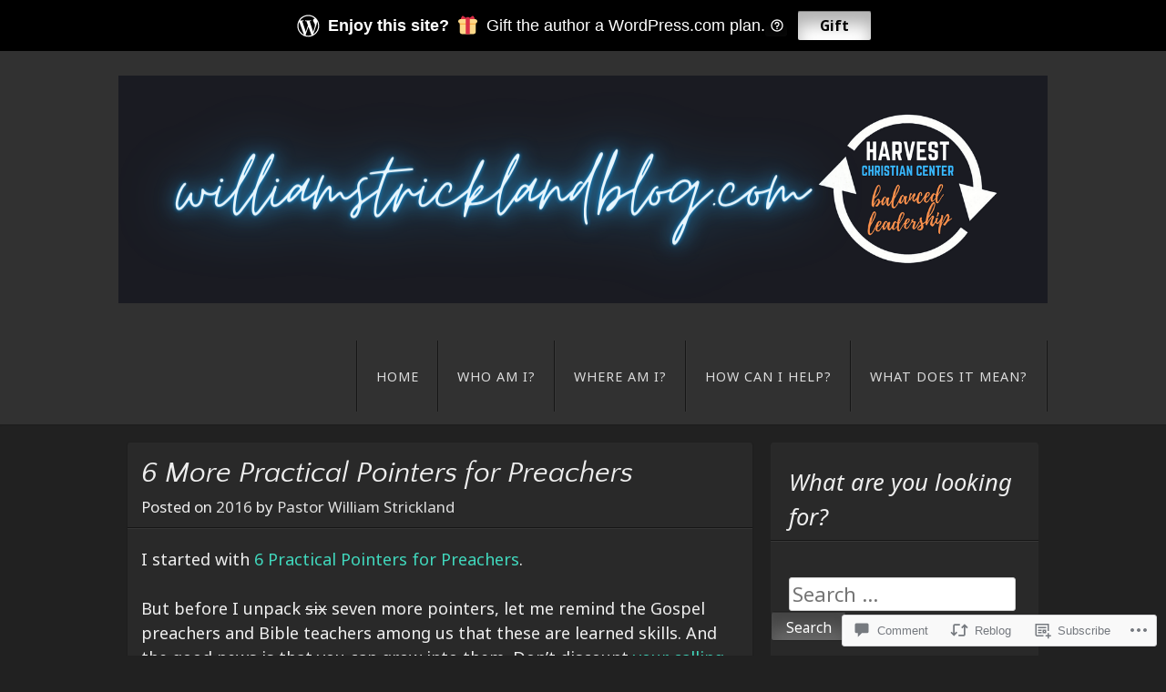

--- FILE ---
content_type: text/html; charset=UTF-8
request_url: https://williamstricklandblog.com/2016/08/06/6-more-practical-pointers-for-preachers/?replytocom=211
body_size: 37124
content:
<!DOCTYPE html>
<html lang="en">
<head>
<meta charset="UTF-8" />
<meta name="viewport" content="width=device-width" />
<title>6 More Practical Pointers for Preachers | williamstricklandblog.com</title>
<link rel="profile" href="http://gmpg.org/xfn/11" />
<link rel="pingback" href="https://williamstricklandblog.com/xmlrpc.php" />
<!--[if lt IE 9]>
<script src="https://s0.wp.com/wp-content/themes/pub/visual/js/html5.js?m=1367010432i" type="text/javascript"></script>
<![endif]-->

<script type="text/javascript">
  WebFontConfig = {"google":{"families":["Noto+Sans:r,i,b,bi:latin,latin-ext","Quattrocento+Sans:i:latin,latin-ext"]},"api_url":"https:\/\/fonts-api.wp.com\/css"};
  (function() {
    var wf = document.createElement('script');
    wf.src = '/wp-content/plugins/custom-fonts/js/webfont.js';
    wf.type = 'text/javascript';
    wf.async = 'true';
    var s = document.getElementsByTagName('script')[0];
    s.parentNode.insertBefore(wf, s);
	})();
</script><style id="jetpack-custom-fonts-css">.wf-active .site-title{font-family:"Quattrocento Sans",sans-serif;font-size:41.6px;font-style:italic;font-weight:400}.wf-active html{font-size:81.25%}.wf-active body, .wf-active button, .wf-active input, .wf-active select, .wf-active textarea{font-family:"Noto Sans",sans-serif;font-size:18.2px}.wf-active sub, .wf-active sup{font-size:97.5%}.wf-active small{font-size:97.5%}.wf-active big{font-size:162.5%}.wf-active button, .wf-active input, .wf-active select, .wf-active textarea{font-size:130%}.wf-active button, .wf-active html input[type="button"], .wf-active input[type="reset"], .wf-active input[type="submit"]{font-size:15.6px}.wf-active .navigation-main li{font-size:14.3px}.wf-active .entry-meta{font-size:16.9px}.wf-active .gallery-caption{font-size:16.9px}.wf-active article.comment{font-size:18.2px}.wf-active .comment-meta{font-size:15.6px}.wf-active .widget{font-size:16.9px}.wf-active .entry-title{font-family:"Quattrocento Sans",sans-serif;font-size:32px;font-style:italic;font-weight:400}.wf-active .entry-content h1, .wf-active .entry-content h2, .wf-active .entry-content h3, .wf-active .entry-content h4, .wf-active .entry-content h5, .wf-active .entry-content h6{font-weight:400;font-style:italic}.wf-active .entry-content h1, .wf-active .entry-content h2{font-size:38.4px;font-style:italic;font-weight:400}.wf-active .entry-content h3{font-size:32px;font-style:italic;font-weight:400}.wf-active .entry-content h4, .wf-active .entry-content h5{font-size:25.6px;font-style:italic;font-weight:400}.wf-active .page-header .page-title{font-size:25.6px;font-style:italic;font-weight:400}.wf-active #reply-title, .wf-active .comments-title, .wf-active .nocomments{font-size:24px;font-style:italic;font-weight:400}.wf-active .widget-title{font-size:25.6px;font-style:italic;font-weight:400}</style>
<meta name='robots' content='max-image-preview:large, noindex, follow' />

<!-- Async WordPress.com Remote Login -->
<script id="wpcom_remote_login_js">
var wpcom_remote_login_extra_auth = '';
function wpcom_remote_login_remove_dom_node_id( element_id ) {
	var dom_node = document.getElementById( element_id );
	if ( dom_node ) { dom_node.parentNode.removeChild( dom_node ); }
}
function wpcom_remote_login_remove_dom_node_classes( class_name ) {
	var dom_nodes = document.querySelectorAll( '.' + class_name );
	for ( var i = 0; i < dom_nodes.length; i++ ) {
		dom_nodes[ i ].parentNode.removeChild( dom_nodes[ i ] );
	}
}
function wpcom_remote_login_final_cleanup() {
	wpcom_remote_login_remove_dom_node_classes( "wpcom_remote_login_msg" );
	wpcom_remote_login_remove_dom_node_id( "wpcom_remote_login_key" );
	wpcom_remote_login_remove_dom_node_id( "wpcom_remote_login_validate" );
	wpcom_remote_login_remove_dom_node_id( "wpcom_remote_login_js" );
	wpcom_remote_login_remove_dom_node_id( "wpcom_request_access_iframe" );
	wpcom_remote_login_remove_dom_node_id( "wpcom_request_access_styles" );
}

// Watch for messages back from the remote login
window.addEventListener( "message", function( e ) {
	if ( e.origin === "https://r-login.wordpress.com" ) {
		var data = {};
		try {
			data = JSON.parse( e.data );
		} catch( e ) {
			wpcom_remote_login_final_cleanup();
			return;
		}

		if ( data.msg === 'LOGIN' ) {
			// Clean up the login check iframe
			wpcom_remote_login_remove_dom_node_id( "wpcom_remote_login_key" );

			var id_regex = new RegExp( /^[0-9]+$/ );
			var token_regex = new RegExp( /^.*|.*|.*$/ );
			if (
				token_regex.test( data.token )
				&& id_regex.test( data.wpcomid )
			) {
				// We have everything we need to ask for a login
				var script = document.createElement( "script" );
				script.setAttribute( "id", "wpcom_remote_login_validate" );
				script.src = '/remote-login.php?wpcom_remote_login=validate'
					+ '&wpcomid=' + data.wpcomid
					+ '&token=' + encodeURIComponent( data.token )
					+ '&host=' + window.location.protocol
					+ '//' + window.location.hostname
					+ '&postid=3740'
					+ '&is_singular=1';
				document.body.appendChild( script );
			}

			return;
		}

		// Safari ITP, not logged in, so redirect
		if ( data.msg === 'LOGIN-REDIRECT' ) {
			window.location = 'https://wordpress.com/log-in?redirect_to=' + window.location.href;
			return;
		}

		// Safari ITP, storage access failed, remove the request
		if ( data.msg === 'LOGIN-REMOVE' ) {
			var css_zap = 'html { -webkit-transition: margin-top 1s; transition: margin-top 1s; } /* 9001 */ html { margin-top: 0 !important; } * html body { margin-top: 0 !important; } @media screen and ( max-width: 782px ) { html { margin-top: 0 !important; } * html body { margin-top: 0 !important; } }';
			var style_zap = document.createElement( 'style' );
			style_zap.type = 'text/css';
			style_zap.appendChild( document.createTextNode( css_zap ) );
			document.body.appendChild( style_zap );

			var e = document.getElementById( 'wpcom_request_access_iframe' );
			e.parentNode.removeChild( e );

			document.cookie = 'wordpress_com_login_access=denied; path=/; max-age=31536000';

			return;
		}

		// Safari ITP
		if ( data.msg === 'REQUEST_ACCESS' ) {
			console.log( 'request access: safari' );

			// Check ITP iframe enable/disable knob
			if ( wpcom_remote_login_extra_auth !== 'safari_itp_iframe' ) {
				return;
			}

			// If we are in a "private window" there is no ITP.
			var private_window = false;
			try {
				var opendb = window.openDatabase( null, null, null, null );
			} catch( e ) {
				private_window = true;
			}

			if ( private_window ) {
				console.log( 'private window' );
				return;
			}

			var iframe = document.createElement( 'iframe' );
			iframe.id = 'wpcom_request_access_iframe';
			iframe.setAttribute( 'scrolling', 'no' );
			iframe.setAttribute( 'sandbox', 'allow-storage-access-by-user-activation allow-scripts allow-same-origin allow-top-navigation-by-user-activation' );
			iframe.src = 'https://r-login.wordpress.com/remote-login.php?wpcom_remote_login=request_access&origin=' + encodeURIComponent( data.origin ) + '&wpcomid=' + encodeURIComponent( data.wpcomid );

			var css = 'html { -webkit-transition: margin-top 1s; transition: margin-top 1s; } /* 9001 */ html { margin-top: 46px !important; } * html body { margin-top: 46px !important; } @media screen and ( max-width: 660px ) { html { margin-top: 71px !important; } * html body { margin-top: 71px !important; } #wpcom_request_access_iframe { display: block; height: 71px !important; } } #wpcom_request_access_iframe { border: 0px; height: 46px; position: fixed; top: 0; left: 0; width: 100%; min-width: 100%; z-index: 99999; background: #23282d; } ';

			var style = document.createElement( 'style' );
			style.type = 'text/css';
			style.id = 'wpcom_request_access_styles';
			style.appendChild( document.createTextNode( css ) );
			document.body.appendChild( style );

			document.body.appendChild( iframe );
		}

		if ( data.msg === 'DONE' ) {
			wpcom_remote_login_final_cleanup();
		}
	}
}, false );

// Inject the remote login iframe after the page has had a chance to load
// more critical resources
window.addEventListener( "DOMContentLoaded", function( e ) {
	var iframe = document.createElement( "iframe" );
	iframe.style.display = "none";
	iframe.setAttribute( "scrolling", "no" );
	iframe.setAttribute( "id", "wpcom_remote_login_key" );
	iframe.src = "https://r-login.wordpress.com/remote-login.php"
		+ "?wpcom_remote_login=key"
		+ "&origin=aHR0cHM6Ly93aWxsaWFtc3RyaWNrbGFuZGJsb2cuY29t"
		+ "&wpcomid=100813444"
		+ "&time=" + Math.floor( Date.now() / 1000 );
	document.body.appendChild( iframe );
}, false );
</script>
<link rel='dns-prefetch' href='//s0.wp.com' />
<link rel='dns-prefetch' href='//widgets.wp.com' />
<link rel='dns-prefetch' href='//wordpress.com' />
<link rel='dns-prefetch' href='//fonts-api.wp.com' />
<link rel="alternate" type="application/rss+xml" title="williamstricklandblog.com &raquo; Feed" href="https://williamstricklandblog.com/feed/" />
<link rel="alternate" type="application/rss+xml" title="williamstricklandblog.com &raquo; Comments Feed" href="https://williamstricklandblog.com/comments/feed/" />
<link rel="alternate" type="application/rss+xml" title="williamstricklandblog.com &raquo; 6 More Practical Pointers for&nbsp;Preachers Comments Feed" href="https://williamstricklandblog.com/2016/08/06/6-more-practical-pointers-for-preachers/feed/" />
	<script type="text/javascript">
		/* <![CDATA[ */
		function addLoadEvent(func) {
			var oldonload = window.onload;
			if (typeof window.onload != 'function') {
				window.onload = func;
			} else {
				window.onload = function () {
					oldonload();
					func();
				}
			}
		}
		/* ]]> */
	</script>
	<link crossorigin='anonymous' rel='stylesheet' id='all-css-0-1' href='/_static/??-eJxtzEkKgDAQRNELGZs4EDfiWUJsxMzYHby+RARB3BQ8KD6cWZgUGSNDKCL7su2RwCJnbdxjCCnVWYtHggO9ZlxFTsQftYaogf+k3x2+4Vv1voRZqrHvpkHJwV5glDTa&cssminify=yes' type='text/css' media='all' />
<style id='wp-emoji-styles-inline-css'>

	img.wp-smiley, img.emoji {
		display: inline !important;
		border: none !important;
		box-shadow: none !important;
		height: 1em !important;
		width: 1em !important;
		margin: 0 0.07em !important;
		vertical-align: -0.1em !important;
		background: none !important;
		padding: 0 !important;
	}
/*# sourceURL=wp-emoji-styles-inline-css */
</style>
<link crossorigin='anonymous' rel='stylesheet' id='all-css-2-1' href='/wp-content/plugins/gutenberg-core/v22.4.2/build/styles/block-library/style.min.css?m=1769608164i&cssminify=yes' type='text/css' media='all' />
<style id='wp-block-library-inline-css'>
.has-text-align-justify {
	text-align:justify;
}
.has-text-align-justify{text-align:justify;}

/*# sourceURL=wp-block-library-inline-css */
</style><style id='wp-block-image-inline-css'>
.wp-block-image>a,.wp-block-image>figure>a{display:inline-block}.wp-block-image img{box-sizing:border-box;height:auto;max-width:100%;vertical-align:bottom}@media not (prefers-reduced-motion){.wp-block-image img.hide{visibility:hidden}.wp-block-image img.show{animation:show-content-image .4s}}.wp-block-image[style*=border-radius] img,.wp-block-image[style*=border-radius]>a{border-radius:inherit}.wp-block-image.has-custom-border img{box-sizing:border-box}.wp-block-image.aligncenter{text-align:center}.wp-block-image.alignfull>a,.wp-block-image.alignwide>a{width:100%}.wp-block-image.alignfull img,.wp-block-image.alignwide img{height:auto;width:100%}.wp-block-image .aligncenter,.wp-block-image .alignleft,.wp-block-image .alignright,.wp-block-image.aligncenter,.wp-block-image.alignleft,.wp-block-image.alignright{display:table}.wp-block-image .aligncenter>figcaption,.wp-block-image .alignleft>figcaption,.wp-block-image .alignright>figcaption,.wp-block-image.aligncenter>figcaption,.wp-block-image.alignleft>figcaption,.wp-block-image.alignright>figcaption{caption-side:bottom;display:table-caption}.wp-block-image .alignleft{float:left;margin:.5em 1em .5em 0}.wp-block-image .alignright{float:right;margin:.5em 0 .5em 1em}.wp-block-image .aligncenter{margin-left:auto;margin-right:auto}.wp-block-image :where(figcaption){margin-bottom:1em;margin-top:.5em}.wp-block-image.is-style-circle-mask img{border-radius:9999px}@supports ((-webkit-mask-image:none) or (mask-image:none)) or (-webkit-mask-image:none){.wp-block-image.is-style-circle-mask img{border-radius:0;-webkit-mask-image:url('data:image/svg+xml;utf8,<svg viewBox="0 0 100 100" xmlns="http://www.w3.org/2000/svg"><circle cx="50" cy="50" r="50"/></svg>');mask-image:url('data:image/svg+xml;utf8,<svg viewBox="0 0 100 100" xmlns="http://www.w3.org/2000/svg"><circle cx="50" cy="50" r="50"/></svg>');mask-mode:alpha;-webkit-mask-position:center;mask-position:center;-webkit-mask-repeat:no-repeat;mask-repeat:no-repeat;-webkit-mask-size:contain;mask-size:contain}}:root :where(.wp-block-image.is-style-rounded img,.wp-block-image .is-style-rounded img){border-radius:9999px}.wp-block-image figure{margin:0}.wp-lightbox-container{display:flex;flex-direction:column;position:relative}.wp-lightbox-container img{cursor:zoom-in}.wp-lightbox-container img:hover+button{opacity:1}.wp-lightbox-container button{align-items:center;backdrop-filter:blur(16px) saturate(180%);background-color:#5a5a5a40;border:none;border-radius:4px;cursor:zoom-in;display:flex;height:20px;justify-content:center;opacity:0;padding:0;position:absolute;right:16px;text-align:center;top:16px;width:20px;z-index:100}@media not (prefers-reduced-motion){.wp-lightbox-container button{transition:opacity .2s ease}}.wp-lightbox-container button:focus-visible{outline:3px auto #5a5a5a40;outline:3px auto -webkit-focus-ring-color;outline-offset:3px}.wp-lightbox-container button:hover{cursor:pointer;opacity:1}.wp-lightbox-container button:focus{opacity:1}.wp-lightbox-container button:focus,.wp-lightbox-container button:hover,.wp-lightbox-container button:not(:hover):not(:active):not(.has-background){background-color:#5a5a5a40;border:none}.wp-lightbox-overlay{box-sizing:border-box;cursor:zoom-out;height:100vh;left:0;overflow:hidden;position:fixed;top:0;visibility:hidden;width:100%;z-index:100000}.wp-lightbox-overlay .close-button{align-items:center;cursor:pointer;display:flex;justify-content:center;min-height:40px;min-width:40px;padding:0;position:absolute;right:calc(env(safe-area-inset-right) + 16px);top:calc(env(safe-area-inset-top) + 16px);z-index:5000000}.wp-lightbox-overlay .close-button:focus,.wp-lightbox-overlay .close-button:hover,.wp-lightbox-overlay .close-button:not(:hover):not(:active):not(.has-background){background:none;border:none}.wp-lightbox-overlay .lightbox-image-container{height:var(--wp--lightbox-container-height);left:50%;overflow:hidden;position:absolute;top:50%;transform:translate(-50%,-50%);transform-origin:top left;width:var(--wp--lightbox-container-width);z-index:9999999999}.wp-lightbox-overlay .wp-block-image{align-items:center;box-sizing:border-box;display:flex;height:100%;justify-content:center;margin:0;position:relative;transform-origin:0 0;width:100%;z-index:3000000}.wp-lightbox-overlay .wp-block-image img{height:var(--wp--lightbox-image-height);min-height:var(--wp--lightbox-image-height);min-width:var(--wp--lightbox-image-width);width:var(--wp--lightbox-image-width)}.wp-lightbox-overlay .wp-block-image figcaption{display:none}.wp-lightbox-overlay button{background:none;border:none}.wp-lightbox-overlay .scrim{background-color:#fff;height:100%;opacity:.9;position:absolute;width:100%;z-index:2000000}.wp-lightbox-overlay.active{visibility:visible}@media not (prefers-reduced-motion){.wp-lightbox-overlay.active{animation:turn-on-visibility .25s both}.wp-lightbox-overlay.active img{animation:turn-on-visibility .35s both}.wp-lightbox-overlay.show-closing-animation:not(.active){animation:turn-off-visibility .35s both}.wp-lightbox-overlay.show-closing-animation:not(.active) img{animation:turn-off-visibility .25s both}.wp-lightbox-overlay.zoom.active{animation:none;opacity:1;visibility:visible}.wp-lightbox-overlay.zoom.active .lightbox-image-container{animation:lightbox-zoom-in .4s}.wp-lightbox-overlay.zoom.active .lightbox-image-container img{animation:none}.wp-lightbox-overlay.zoom.active .scrim{animation:turn-on-visibility .4s forwards}.wp-lightbox-overlay.zoom.show-closing-animation:not(.active){animation:none}.wp-lightbox-overlay.zoom.show-closing-animation:not(.active) .lightbox-image-container{animation:lightbox-zoom-out .4s}.wp-lightbox-overlay.zoom.show-closing-animation:not(.active) .lightbox-image-container img{animation:none}.wp-lightbox-overlay.zoom.show-closing-animation:not(.active) .scrim{animation:turn-off-visibility .4s forwards}}@keyframes show-content-image{0%{visibility:hidden}99%{visibility:hidden}to{visibility:visible}}@keyframes turn-on-visibility{0%{opacity:0}to{opacity:1}}@keyframes turn-off-visibility{0%{opacity:1;visibility:visible}99%{opacity:0;visibility:visible}to{opacity:0;visibility:hidden}}@keyframes lightbox-zoom-in{0%{transform:translate(calc((-100vw + var(--wp--lightbox-scrollbar-width))/2 + var(--wp--lightbox-initial-left-position)),calc(-50vh + var(--wp--lightbox-initial-top-position))) scale(var(--wp--lightbox-scale))}to{transform:translate(-50%,-50%) scale(1)}}@keyframes lightbox-zoom-out{0%{transform:translate(-50%,-50%) scale(1);visibility:visible}99%{visibility:visible}to{transform:translate(calc((-100vw + var(--wp--lightbox-scrollbar-width))/2 + var(--wp--lightbox-initial-left-position)),calc(-50vh + var(--wp--lightbox-initial-top-position))) scale(var(--wp--lightbox-scale));visibility:hidden}}
/*# sourceURL=https://s0.wp.com/wp-content/plugins/gutenberg-core/v22.4.2/build/styles/block-library/image/style.min.css */
</style>
<style id='wp-block-paragraph-inline-css'>
.is-small-text{font-size:.875em}.is-regular-text{font-size:1em}.is-large-text{font-size:2.25em}.is-larger-text{font-size:3em}.has-drop-cap:not(:focus):first-letter{float:left;font-size:8.4em;font-style:normal;font-weight:100;line-height:.68;margin:.05em .1em 0 0;text-transform:uppercase}body.rtl .has-drop-cap:not(:focus):first-letter{float:none;margin-left:.1em}p.has-drop-cap.has-background{overflow:hidden}:root :where(p.has-background){padding:1.25em 2.375em}:where(p.has-text-color:not(.has-link-color)) a{color:inherit}p.has-text-align-left[style*="writing-mode:vertical-lr"],p.has-text-align-right[style*="writing-mode:vertical-rl"]{rotate:180deg}
/*# sourceURL=https://s0.wp.com/wp-content/plugins/gutenberg-core/v22.4.2/build/styles/block-library/paragraph/style.min.css */
</style>
<style id='global-styles-inline-css'>
:root{--wp--preset--aspect-ratio--square: 1;--wp--preset--aspect-ratio--4-3: 4/3;--wp--preset--aspect-ratio--3-4: 3/4;--wp--preset--aspect-ratio--3-2: 3/2;--wp--preset--aspect-ratio--2-3: 2/3;--wp--preset--aspect-ratio--16-9: 16/9;--wp--preset--aspect-ratio--9-16: 9/16;--wp--preset--color--black: #000000;--wp--preset--color--cyan-bluish-gray: #abb8c3;--wp--preset--color--white: #ffffff;--wp--preset--color--pale-pink: #f78da7;--wp--preset--color--vivid-red: #cf2e2e;--wp--preset--color--luminous-vivid-orange: #ff6900;--wp--preset--color--luminous-vivid-amber: #fcb900;--wp--preset--color--light-green-cyan: #7bdcb5;--wp--preset--color--vivid-green-cyan: #00d084;--wp--preset--color--pale-cyan-blue: #8ed1fc;--wp--preset--color--vivid-cyan-blue: #0693e3;--wp--preset--color--vivid-purple: #9b51e0;--wp--preset--gradient--vivid-cyan-blue-to-vivid-purple: linear-gradient(135deg,rgb(6,147,227) 0%,rgb(155,81,224) 100%);--wp--preset--gradient--light-green-cyan-to-vivid-green-cyan: linear-gradient(135deg,rgb(122,220,180) 0%,rgb(0,208,130) 100%);--wp--preset--gradient--luminous-vivid-amber-to-luminous-vivid-orange: linear-gradient(135deg,rgb(252,185,0) 0%,rgb(255,105,0) 100%);--wp--preset--gradient--luminous-vivid-orange-to-vivid-red: linear-gradient(135deg,rgb(255,105,0) 0%,rgb(207,46,46) 100%);--wp--preset--gradient--very-light-gray-to-cyan-bluish-gray: linear-gradient(135deg,rgb(238,238,238) 0%,rgb(169,184,195) 100%);--wp--preset--gradient--cool-to-warm-spectrum: linear-gradient(135deg,rgb(74,234,220) 0%,rgb(151,120,209) 20%,rgb(207,42,186) 40%,rgb(238,44,130) 60%,rgb(251,105,98) 80%,rgb(254,248,76) 100%);--wp--preset--gradient--blush-light-purple: linear-gradient(135deg,rgb(255,206,236) 0%,rgb(152,150,240) 100%);--wp--preset--gradient--blush-bordeaux: linear-gradient(135deg,rgb(254,205,165) 0%,rgb(254,45,45) 50%,rgb(107,0,62) 100%);--wp--preset--gradient--luminous-dusk: linear-gradient(135deg,rgb(255,203,112) 0%,rgb(199,81,192) 50%,rgb(65,88,208) 100%);--wp--preset--gradient--pale-ocean: linear-gradient(135deg,rgb(255,245,203) 0%,rgb(182,227,212) 50%,rgb(51,167,181) 100%);--wp--preset--gradient--electric-grass: linear-gradient(135deg,rgb(202,248,128) 0%,rgb(113,206,126) 100%);--wp--preset--gradient--midnight: linear-gradient(135deg,rgb(2,3,129) 0%,rgb(40,116,252) 100%);--wp--preset--font-size--small: 13px;--wp--preset--font-size--medium: 20px;--wp--preset--font-size--large: 36px;--wp--preset--font-size--x-large: 42px;--wp--preset--font-family--albert-sans: 'Albert Sans', sans-serif;--wp--preset--font-family--alegreya: Alegreya, serif;--wp--preset--font-family--arvo: Arvo, serif;--wp--preset--font-family--bodoni-moda: 'Bodoni Moda', serif;--wp--preset--font-family--bricolage-grotesque: 'Bricolage Grotesque', sans-serif;--wp--preset--font-family--cabin: Cabin, sans-serif;--wp--preset--font-family--chivo: Chivo, sans-serif;--wp--preset--font-family--commissioner: Commissioner, sans-serif;--wp--preset--font-family--cormorant: Cormorant, serif;--wp--preset--font-family--courier-prime: 'Courier Prime', monospace;--wp--preset--font-family--crimson-pro: 'Crimson Pro', serif;--wp--preset--font-family--dm-mono: 'DM Mono', monospace;--wp--preset--font-family--dm-sans: 'DM Sans', sans-serif;--wp--preset--font-family--dm-serif-display: 'DM Serif Display', serif;--wp--preset--font-family--domine: Domine, serif;--wp--preset--font-family--eb-garamond: 'EB Garamond', serif;--wp--preset--font-family--epilogue: Epilogue, sans-serif;--wp--preset--font-family--fahkwang: Fahkwang, sans-serif;--wp--preset--font-family--figtree: Figtree, sans-serif;--wp--preset--font-family--fira-sans: 'Fira Sans', sans-serif;--wp--preset--font-family--fjalla-one: 'Fjalla One', sans-serif;--wp--preset--font-family--fraunces: Fraunces, serif;--wp--preset--font-family--gabarito: Gabarito, system-ui;--wp--preset--font-family--ibm-plex-mono: 'IBM Plex Mono', monospace;--wp--preset--font-family--ibm-plex-sans: 'IBM Plex Sans', sans-serif;--wp--preset--font-family--ibarra-real-nova: 'Ibarra Real Nova', serif;--wp--preset--font-family--instrument-serif: 'Instrument Serif', serif;--wp--preset--font-family--inter: Inter, sans-serif;--wp--preset--font-family--josefin-sans: 'Josefin Sans', sans-serif;--wp--preset--font-family--jost: Jost, sans-serif;--wp--preset--font-family--libre-baskerville: 'Libre Baskerville', serif;--wp--preset--font-family--libre-franklin: 'Libre Franklin', sans-serif;--wp--preset--font-family--literata: Literata, serif;--wp--preset--font-family--lora: Lora, serif;--wp--preset--font-family--merriweather: Merriweather, serif;--wp--preset--font-family--montserrat: Montserrat, sans-serif;--wp--preset--font-family--newsreader: Newsreader, serif;--wp--preset--font-family--noto-sans-mono: 'Noto Sans Mono', sans-serif;--wp--preset--font-family--nunito: Nunito, sans-serif;--wp--preset--font-family--open-sans: 'Open Sans', sans-serif;--wp--preset--font-family--overpass: Overpass, sans-serif;--wp--preset--font-family--pt-serif: 'PT Serif', serif;--wp--preset--font-family--petrona: Petrona, serif;--wp--preset--font-family--piazzolla: Piazzolla, serif;--wp--preset--font-family--playfair-display: 'Playfair Display', serif;--wp--preset--font-family--plus-jakarta-sans: 'Plus Jakarta Sans', sans-serif;--wp--preset--font-family--poppins: Poppins, sans-serif;--wp--preset--font-family--raleway: Raleway, sans-serif;--wp--preset--font-family--roboto: Roboto, sans-serif;--wp--preset--font-family--roboto-slab: 'Roboto Slab', serif;--wp--preset--font-family--rubik: Rubik, sans-serif;--wp--preset--font-family--rufina: Rufina, serif;--wp--preset--font-family--sora: Sora, sans-serif;--wp--preset--font-family--source-sans-3: 'Source Sans 3', sans-serif;--wp--preset--font-family--source-serif-4: 'Source Serif 4', serif;--wp--preset--font-family--space-mono: 'Space Mono', monospace;--wp--preset--font-family--syne: Syne, sans-serif;--wp--preset--font-family--texturina: Texturina, serif;--wp--preset--font-family--urbanist: Urbanist, sans-serif;--wp--preset--font-family--work-sans: 'Work Sans', sans-serif;--wp--preset--spacing--20: 0.44rem;--wp--preset--spacing--30: 0.67rem;--wp--preset--spacing--40: 1rem;--wp--preset--spacing--50: 1.5rem;--wp--preset--spacing--60: 2.25rem;--wp--preset--spacing--70: 3.38rem;--wp--preset--spacing--80: 5.06rem;--wp--preset--shadow--natural: 6px 6px 9px rgba(0, 0, 0, 0.2);--wp--preset--shadow--deep: 12px 12px 50px rgba(0, 0, 0, 0.4);--wp--preset--shadow--sharp: 6px 6px 0px rgba(0, 0, 0, 0.2);--wp--preset--shadow--outlined: 6px 6px 0px -3px rgb(255, 255, 255), 6px 6px rgb(0, 0, 0);--wp--preset--shadow--crisp: 6px 6px 0px rgb(0, 0, 0);}:where(body) { margin: 0; }:where(.is-layout-flex){gap: 0.5em;}:where(.is-layout-grid){gap: 0.5em;}body .is-layout-flex{display: flex;}.is-layout-flex{flex-wrap: wrap;align-items: center;}.is-layout-flex > :is(*, div){margin: 0;}body .is-layout-grid{display: grid;}.is-layout-grid > :is(*, div){margin: 0;}body{padding-top: 0px;padding-right: 0px;padding-bottom: 0px;padding-left: 0px;}:root :where(.wp-element-button, .wp-block-button__link){background-color: #32373c;border-width: 0;color: #fff;font-family: inherit;font-size: inherit;font-style: inherit;font-weight: inherit;letter-spacing: inherit;line-height: inherit;padding-top: calc(0.667em + 2px);padding-right: calc(1.333em + 2px);padding-bottom: calc(0.667em + 2px);padding-left: calc(1.333em + 2px);text-decoration: none;text-transform: inherit;}.has-black-color{color: var(--wp--preset--color--black) !important;}.has-cyan-bluish-gray-color{color: var(--wp--preset--color--cyan-bluish-gray) !important;}.has-white-color{color: var(--wp--preset--color--white) !important;}.has-pale-pink-color{color: var(--wp--preset--color--pale-pink) !important;}.has-vivid-red-color{color: var(--wp--preset--color--vivid-red) !important;}.has-luminous-vivid-orange-color{color: var(--wp--preset--color--luminous-vivid-orange) !important;}.has-luminous-vivid-amber-color{color: var(--wp--preset--color--luminous-vivid-amber) !important;}.has-light-green-cyan-color{color: var(--wp--preset--color--light-green-cyan) !important;}.has-vivid-green-cyan-color{color: var(--wp--preset--color--vivid-green-cyan) !important;}.has-pale-cyan-blue-color{color: var(--wp--preset--color--pale-cyan-blue) !important;}.has-vivid-cyan-blue-color{color: var(--wp--preset--color--vivid-cyan-blue) !important;}.has-vivid-purple-color{color: var(--wp--preset--color--vivid-purple) !important;}.has-black-background-color{background-color: var(--wp--preset--color--black) !important;}.has-cyan-bluish-gray-background-color{background-color: var(--wp--preset--color--cyan-bluish-gray) !important;}.has-white-background-color{background-color: var(--wp--preset--color--white) !important;}.has-pale-pink-background-color{background-color: var(--wp--preset--color--pale-pink) !important;}.has-vivid-red-background-color{background-color: var(--wp--preset--color--vivid-red) !important;}.has-luminous-vivid-orange-background-color{background-color: var(--wp--preset--color--luminous-vivid-orange) !important;}.has-luminous-vivid-amber-background-color{background-color: var(--wp--preset--color--luminous-vivid-amber) !important;}.has-light-green-cyan-background-color{background-color: var(--wp--preset--color--light-green-cyan) !important;}.has-vivid-green-cyan-background-color{background-color: var(--wp--preset--color--vivid-green-cyan) !important;}.has-pale-cyan-blue-background-color{background-color: var(--wp--preset--color--pale-cyan-blue) !important;}.has-vivid-cyan-blue-background-color{background-color: var(--wp--preset--color--vivid-cyan-blue) !important;}.has-vivid-purple-background-color{background-color: var(--wp--preset--color--vivid-purple) !important;}.has-black-border-color{border-color: var(--wp--preset--color--black) !important;}.has-cyan-bluish-gray-border-color{border-color: var(--wp--preset--color--cyan-bluish-gray) !important;}.has-white-border-color{border-color: var(--wp--preset--color--white) !important;}.has-pale-pink-border-color{border-color: var(--wp--preset--color--pale-pink) !important;}.has-vivid-red-border-color{border-color: var(--wp--preset--color--vivid-red) !important;}.has-luminous-vivid-orange-border-color{border-color: var(--wp--preset--color--luminous-vivid-orange) !important;}.has-luminous-vivid-amber-border-color{border-color: var(--wp--preset--color--luminous-vivid-amber) !important;}.has-light-green-cyan-border-color{border-color: var(--wp--preset--color--light-green-cyan) !important;}.has-vivid-green-cyan-border-color{border-color: var(--wp--preset--color--vivid-green-cyan) !important;}.has-pale-cyan-blue-border-color{border-color: var(--wp--preset--color--pale-cyan-blue) !important;}.has-vivid-cyan-blue-border-color{border-color: var(--wp--preset--color--vivid-cyan-blue) !important;}.has-vivid-purple-border-color{border-color: var(--wp--preset--color--vivid-purple) !important;}.has-vivid-cyan-blue-to-vivid-purple-gradient-background{background: var(--wp--preset--gradient--vivid-cyan-blue-to-vivid-purple) !important;}.has-light-green-cyan-to-vivid-green-cyan-gradient-background{background: var(--wp--preset--gradient--light-green-cyan-to-vivid-green-cyan) !important;}.has-luminous-vivid-amber-to-luminous-vivid-orange-gradient-background{background: var(--wp--preset--gradient--luminous-vivid-amber-to-luminous-vivid-orange) !important;}.has-luminous-vivid-orange-to-vivid-red-gradient-background{background: var(--wp--preset--gradient--luminous-vivid-orange-to-vivid-red) !important;}.has-very-light-gray-to-cyan-bluish-gray-gradient-background{background: var(--wp--preset--gradient--very-light-gray-to-cyan-bluish-gray) !important;}.has-cool-to-warm-spectrum-gradient-background{background: var(--wp--preset--gradient--cool-to-warm-spectrum) !important;}.has-blush-light-purple-gradient-background{background: var(--wp--preset--gradient--blush-light-purple) !important;}.has-blush-bordeaux-gradient-background{background: var(--wp--preset--gradient--blush-bordeaux) !important;}.has-luminous-dusk-gradient-background{background: var(--wp--preset--gradient--luminous-dusk) !important;}.has-pale-ocean-gradient-background{background: var(--wp--preset--gradient--pale-ocean) !important;}.has-electric-grass-gradient-background{background: var(--wp--preset--gradient--electric-grass) !important;}.has-midnight-gradient-background{background: var(--wp--preset--gradient--midnight) !important;}.has-small-font-size{font-size: var(--wp--preset--font-size--small) !important;}.has-medium-font-size{font-size: var(--wp--preset--font-size--medium) !important;}.has-large-font-size{font-size: var(--wp--preset--font-size--large) !important;}.has-x-large-font-size{font-size: var(--wp--preset--font-size--x-large) !important;}.has-albert-sans-font-family{font-family: var(--wp--preset--font-family--albert-sans) !important;}.has-alegreya-font-family{font-family: var(--wp--preset--font-family--alegreya) !important;}.has-arvo-font-family{font-family: var(--wp--preset--font-family--arvo) !important;}.has-bodoni-moda-font-family{font-family: var(--wp--preset--font-family--bodoni-moda) !important;}.has-bricolage-grotesque-font-family{font-family: var(--wp--preset--font-family--bricolage-grotesque) !important;}.has-cabin-font-family{font-family: var(--wp--preset--font-family--cabin) !important;}.has-chivo-font-family{font-family: var(--wp--preset--font-family--chivo) !important;}.has-commissioner-font-family{font-family: var(--wp--preset--font-family--commissioner) !important;}.has-cormorant-font-family{font-family: var(--wp--preset--font-family--cormorant) !important;}.has-courier-prime-font-family{font-family: var(--wp--preset--font-family--courier-prime) !important;}.has-crimson-pro-font-family{font-family: var(--wp--preset--font-family--crimson-pro) !important;}.has-dm-mono-font-family{font-family: var(--wp--preset--font-family--dm-mono) !important;}.has-dm-sans-font-family{font-family: var(--wp--preset--font-family--dm-sans) !important;}.has-dm-serif-display-font-family{font-family: var(--wp--preset--font-family--dm-serif-display) !important;}.has-domine-font-family{font-family: var(--wp--preset--font-family--domine) !important;}.has-eb-garamond-font-family{font-family: var(--wp--preset--font-family--eb-garamond) !important;}.has-epilogue-font-family{font-family: var(--wp--preset--font-family--epilogue) !important;}.has-fahkwang-font-family{font-family: var(--wp--preset--font-family--fahkwang) !important;}.has-figtree-font-family{font-family: var(--wp--preset--font-family--figtree) !important;}.has-fira-sans-font-family{font-family: var(--wp--preset--font-family--fira-sans) !important;}.has-fjalla-one-font-family{font-family: var(--wp--preset--font-family--fjalla-one) !important;}.has-fraunces-font-family{font-family: var(--wp--preset--font-family--fraunces) !important;}.has-gabarito-font-family{font-family: var(--wp--preset--font-family--gabarito) !important;}.has-ibm-plex-mono-font-family{font-family: var(--wp--preset--font-family--ibm-plex-mono) !important;}.has-ibm-plex-sans-font-family{font-family: var(--wp--preset--font-family--ibm-plex-sans) !important;}.has-ibarra-real-nova-font-family{font-family: var(--wp--preset--font-family--ibarra-real-nova) !important;}.has-instrument-serif-font-family{font-family: var(--wp--preset--font-family--instrument-serif) !important;}.has-inter-font-family{font-family: var(--wp--preset--font-family--inter) !important;}.has-josefin-sans-font-family{font-family: var(--wp--preset--font-family--josefin-sans) !important;}.has-jost-font-family{font-family: var(--wp--preset--font-family--jost) !important;}.has-libre-baskerville-font-family{font-family: var(--wp--preset--font-family--libre-baskerville) !important;}.has-libre-franklin-font-family{font-family: var(--wp--preset--font-family--libre-franklin) !important;}.has-literata-font-family{font-family: var(--wp--preset--font-family--literata) !important;}.has-lora-font-family{font-family: var(--wp--preset--font-family--lora) !important;}.has-merriweather-font-family{font-family: var(--wp--preset--font-family--merriweather) !important;}.has-montserrat-font-family{font-family: var(--wp--preset--font-family--montserrat) !important;}.has-newsreader-font-family{font-family: var(--wp--preset--font-family--newsreader) !important;}.has-noto-sans-mono-font-family{font-family: var(--wp--preset--font-family--noto-sans-mono) !important;}.has-nunito-font-family{font-family: var(--wp--preset--font-family--nunito) !important;}.has-open-sans-font-family{font-family: var(--wp--preset--font-family--open-sans) !important;}.has-overpass-font-family{font-family: var(--wp--preset--font-family--overpass) !important;}.has-pt-serif-font-family{font-family: var(--wp--preset--font-family--pt-serif) !important;}.has-petrona-font-family{font-family: var(--wp--preset--font-family--petrona) !important;}.has-piazzolla-font-family{font-family: var(--wp--preset--font-family--piazzolla) !important;}.has-playfair-display-font-family{font-family: var(--wp--preset--font-family--playfair-display) !important;}.has-plus-jakarta-sans-font-family{font-family: var(--wp--preset--font-family--plus-jakarta-sans) !important;}.has-poppins-font-family{font-family: var(--wp--preset--font-family--poppins) !important;}.has-raleway-font-family{font-family: var(--wp--preset--font-family--raleway) !important;}.has-roboto-font-family{font-family: var(--wp--preset--font-family--roboto) !important;}.has-roboto-slab-font-family{font-family: var(--wp--preset--font-family--roboto-slab) !important;}.has-rubik-font-family{font-family: var(--wp--preset--font-family--rubik) !important;}.has-rufina-font-family{font-family: var(--wp--preset--font-family--rufina) !important;}.has-sora-font-family{font-family: var(--wp--preset--font-family--sora) !important;}.has-source-sans-3-font-family{font-family: var(--wp--preset--font-family--source-sans-3) !important;}.has-source-serif-4-font-family{font-family: var(--wp--preset--font-family--source-serif-4) !important;}.has-space-mono-font-family{font-family: var(--wp--preset--font-family--space-mono) !important;}.has-syne-font-family{font-family: var(--wp--preset--font-family--syne) !important;}.has-texturina-font-family{font-family: var(--wp--preset--font-family--texturina) !important;}.has-urbanist-font-family{font-family: var(--wp--preset--font-family--urbanist) !important;}.has-work-sans-font-family{font-family: var(--wp--preset--font-family--work-sans) !important;}
/*# sourceURL=global-styles-inline-css */
</style>

<style id='classic-theme-styles-inline-css'>
.wp-block-button__link{background-color:#32373c;border-radius:9999px;box-shadow:none;color:#fff;font-size:1.125em;padding:calc(.667em + 2px) calc(1.333em + 2px);text-decoration:none}.wp-block-file__button{background:#32373c;color:#fff}.wp-block-accordion-heading{margin:0}.wp-block-accordion-heading__toggle{background-color:inherit!important;color:inherit!important}.wp-block-accordion-heading__toggle:not(:focus-visible){outline:none}.wp-block-accordion-heading__toggle:focus,.wp-block-accordion-heading__toggle:hover{background-color:inherit!important;border:none;box-shadow:none;color:inherit;padding:var(--wp--preset--spacing--20,1em) 0;text-decoration:none}.wp-block-accordion-heading__toggle:focus-visible{outline:auto;outline-offset:0}
/*# sourceURL=/wp-content/plugins/gutenberg-core/v22.4.2/build/styles/block-library/classic.min.css */
</style>
<link crossorigin='anonymous' rel='stylesheet' id='all-css-4-1' href='/_static/??-eJx9jlmOAjEMRC+E2zTDsHwgjoKStAWBOIlip9HcftJCLAKJH0uuqlc2XjO4FJWiYg716KOgSzYkdxFcdP2m60E850BQaOyWOHjRRwJE/wJ1TmSGL0Vc4dlVqOmcjU4JpsEbCsQt9g275saAtbmQCLTJvjLoqYHyjTuTZuMu0KRbxc1ATinezcNIcUgFTdXERtW7DwylOLTVhwFHKradbuL0s7zv0zN73vXr1eZnvvzdLs7/kHh+KQ==&cssminify=yes' type='text/css' media='all' />
<link rel='stylesheet' id='verbum-gutenberg-css-css' href='https://widgets.wp.com/verbum-block-editor/block-editor.css?ver=1738686361' media='all' />
<link crossorigin='anonymous' rel='stylesheet' id='all-css-6-1' href='/_static/??/wp-content/mu-plugins/comment-likes/css/comment-likes.css,/i/noticons/noticons.css,/wp-content/themes/pub/visual/style.css?m=1741693348j&cssminify=yes' type='text/css' media='all' />
<link rel='stylesheet' id='visual-raleway-css' href='https://fonts-api.wp.com/css?family=Raleway%3A400%2C700&#038;ver=6.9-RC2-61304' media='all' />
<style id='jetpack_facebook_likebox-inline-css'>
.widget_facebook_likebox {
	overflow: hidden;
}

/*# sourceURL=/wp-content/mu-plugins/jetpack-plugin/moon/modules/widgets/facebook-likebox/style.css */
</style>
<link crossorigin='anonymous' rel='stylesheet' id='all-css-10-1' href='/_static/??-eJzTLy/QTc7PK0nNK9HPLdUtyClNz8wr1i9KTcrJTwcy0/WTi5G5ekCujj52Temp+bo5+cmJJZn5eSgc3bScxMwikFb7XFtDE1NLExMLc0OTLACohS2q&cssminify=yes' type='text/css' media='all' />
<style id='jetpack-global-styles-frontend-style-inline-css'>
:root { --font-headings: unset; --font-base: unset; --font-headings-default: -apple-system,BlinkMacSystemFont,"Segoe UI",Roboto,Oxygen-Sans,Ubuntu,Cantarell,"Helvetica Neue",sans-serif; --font-base-default: -apple-system,BlinkMacSystemFont,"Segoe UI",Roboto,Oxygen-Sans,Ubuntu,Cantarell,"Helvetica Neue",sans-serif;}
/*# sourceURL=jetpack-global-styles-frontend-style-inline-css */
</style>
<link crossorigin='anonymous' rel='stylesheet' id='all-css-12-1' href='/_static/??-eJyNjcEKwjAQRH/IuFRT6kX8FNkmS5K6yQY3Qfx7bfEiXrwM82B4A49qnJRGpUHupnIPqSgs1Cq624chi6zhO5OCRryTR++fW00l7J3qDv43XVNxoOISsmEJol/wY2uR8vs3WggsM/I6uOTzMI3Hw8lOg11eUT1JKA==&cssminify=yes' type='text/css' media='all' />
<script type="text/javascript" id="jetpack_related-posts-js-extra">
/* <![CDATA[ */
var related_posts_js_options = {"post_heading":"h4"};
//# sourceURL=jetpack_related-posts-js-extra
/* ]]> */
</script>
<script type="text/javascript" id="wpcom-actionbar-placeholder-js-extra">
/* <![CDATA[ */
var actionbardata = {"siteID":"100813444","postID":"3740","siteURL":"https://williamstricklandblog.com","xhrURL":"https://williamstricklandblog.com/wp-admin/admin-ajax.php","nonce":"a2d72dba4d","isLoggedIn":"","statusMessage":"","subsEmailDefault":"instantly","proxyScriptUrl":"https://s0.wp.com/wp-content/js/wpcom-proxy-request.js?m=1513050504i&amp;ver=20211021","shortlink":"https://wp.me/p6P0bi-Yk","i18n":{"followedText":"New posts from this site will now appear in your \u003Ca href=\"https://wordpress.com/reader\"\u003EReader\u003C/a\u003E","foldBar":"Collapse this bar","unfoldBar":"Expand this bar","shortLinkCopied":"Shortlink copied to clipboard."}};
//# sourceURL=wpcom-actionbar-placeholder-js-extra
/* ]]> */
</script>
<script type="text/javascript" id="jetpack-mu-wpcom-settings-js-before">
/* <![CDATA[ */
var JETPACK_MU_WPCOM_SETTINGS = {"assetsUrl":"https://s0.wp.com/wp-content/mu-plugins/jetpack-mu-wpcom-plugin/moon/jetpack_vendor/automattic/jetpack-mu-wpcom/src/build/"};
//# sourceURL=jetpack-mu-wpcom-settings-js-before
/* ]]> */
</script>
<script crossorigin='anonymous' type='text/javascript'  src='/_static/??/wp-content/mu-plugins/jetpack-plugin/moon/_inc/build/related-posts/related-posts.min.js,/wp-content/js/rlt-proxy.js?m=1755006225j'></script>
<script type="text/javascript" id="rlt-proxy-js-after">
/* <![CDATA[ */
	rltInitialize( {"token":null,"iframeOrigins":["https:\/\/widgets.wp.com"]} );
//# sourceURL=rlt-proxy-js-after
/* ]]> */
</script>
<link rel="EditURI" type="application/rsd+xml" title="RSD" href="https://williamstricklandblog.wordpress.com/xmlrpc.php?rsd" />
<meta name="generator" content="WordPress.com" />
<link rel="canonical" href="https://williamstricklandblog.com/2016/08/06/6-more-practical-pointers-for-preachers/" />
<link rel='shortlink' href='https://wp.me/p6P0bi-Yk' />
<link rel="alternate" type="application/json+oembed" href="https://public-api.wordpress.com/oembed/?format=json&amp;url=https%3A%2F%2Fwilliamstricklandblog.com%2F2016%2F08%2F06%2F6-more-practical-pointers-for-preachers%2F&amp;for=wpcom-auto-discovery" /><link rel="alternate" type="application/xml+oembed" href="https://public-api.wordpress.com/oembed/?format=xml&amp;url=https%3A%2F%2Fwilliamstricklandblog.com%2F2016%2F08%2F06%2F6-more-practical-pointers-for-preachers%2F&amp;for=wpcom-auto-discovery" />
<!-- Jetpack Open Graph Tags -->
<meta property="og:type" content="article" />
<meta property="og:title" content="6 More Practical Pointers for Preachers" />
<meta property="og:url" content="https://williamstricklandblog.com/2016/08/06/6-more-practical-pointers-for-preachers/" />
<meta property="og:description" content="These are learned skills that you can grow in. Don&#8217;t discount your calling or give up on yourself because you are not as far along as you&#8217;d like to be. Growth in ministry is a part of t…" />
<meta property="article:published_time" content="2016-08-06T11:32:14+00:00" />
<meta property="article:modified_time" content="2021-01-18T14:59:26+00:00" />
<meta property="og:site_name" content="williamstricklandblog.com" />
<meta property="og:image" content="https://williamstricklandblog.com/wp-content/uploads/2016/07/lightstock-social-graphic_e7ea4d54d1.jpg" />
<meta property="og:image:width" content="670" />
<meta property="og:image:height" content="670" />
<meta property="og:image:alt" content="" />
<meta property="og:locale" content="en_US" />
<meta property="article:publisher" content="https://www.facebook.com/WordPresscom" />
<meta name="twitter:creator" content="@wstrickland4chc" />
<meta name="twitter:site" content="@wstrickland4chc" />
<meta name="twitter:text:title" content="6 More Practical Pointers for&nbsp;Preachers" />
<meta name="twitter:image" content="https://williamstricklandblog.com/wp-content/uploads/2016/07/lightstock-social-graphic_e7ea4d54d1.jpg?w=640" />
<meta name="twitter:card" content="summary_large_image" />

<!-- End Jetpack Open Graph Tags -->
<link rel='openid.server' href='https://williamstricklandblog.com/?openidserver=1' />
<link rel='openid.delegate' href='https://williamstricklandblog.com/' />
<link rel="search" type="application/opensearchdescription+xml" href="https://williamstricklandblog.com/osd.xml" title="williamstricklandblog.com" />
<link rel="search" type="application/opensearchdescription+xml" href="https://s1.wp.com/opensearch.xml" title="WordPress.com" />
<style type="text/css">.recentcomments a{display:inline !important;padding:0 !important;margin:0 !important;}</style>		<style type="text/css">
			.recentcomments a {
				display: inline !important;
				padding: 0 !important;
				margin: 0 !important;
			}

			table.recentcommentsavatartop img.avatar, table.recentcommentsavatarend img.avatar {
				border: 0px;
				margin: 0;
			}

			table.recentcommentsavatartop a, table.recentcommentsavatarend a {
				border: 0px !important;
				background-color: transparent !important;
			}

			td.recentcommentsavatarend, td.recentcommentsavatartop {
				padding: 0px 0px 1px 0px;
				margin: 0px;
			}

			td.recentcommentstextend {
				border: none !important;
				padding: 0px 0px 2px 10px;
			}

			.rtl td.recentcommentstextend {
				padding: 0px 10px 2px 0px;
			}

			td.recentcommentstexttop {
				border: none;
				padding: 0px 0px 0px 10px;
			}

			.rtl td.recentcommentstexttop {
				padding: 0px 10px 0px 0px;
			}
		</style>
		<meta name="description" content="These are learned skills that you can grow in. Don&#039;t discount your calling or give up on yourself because you are not as far along as you&#039;d like to be. Growth in ministry is a part of the journey." />
	<style type="text/css">
			.site-title,
		.site-description,
		.site-branding {
			position: absolute !important;
			clip: rect(1px 1px 1px 1px); /* IE6, IE7 */
			clip: rect(1px, 1px, 1px, 1px);
		}
		</style>
	<link rel="icon" href="https://williamstricklandblog.com/wp-content/uploads/2021/11/cropped-balanced-leadership.png?w=32" sizes="32x32" />
<link rel="icon" href="https://williamstricklandblog.com/wp-content/uploads/2021/11/cropped-balanced-leadership.png?w=192" sizes="192x192" />
<link rel="apple-touch-icon" href="https://williamstricklandblog.com/wp-content/uploads/2021/11/cropped-balanced-leadership.png?w=180" />
<meta name="msapplication-TileImage" content="https://williamstricklandblog.com/wp-content/uploads/2021/11/cropped-balanced-leadership.png?w=270" />
<link crossorigin='anonymous' rel='stylesheet' id='all-css-0-3' href='/_static/??-eJylkNFqwzAMRX9ojsjCGvZQ9inDUVSj1pZMZBP2901pG9qxl6Vvupd7pYNgzg5VCkmBIWpwOdbAYhD4UFiCG7wITYD222oW6w0e6qmu5SOV7PF005BUBb5Z8HICTwY2c/7/hqRjjWSAftJqFNfQ3diGVDmOYHUwnDgX1iX8pJrEshV15jFQMSiaXVZbJis/kTaBBlq+znjh+3N8ldEU2UeXaGTvrstX2K+0b/uP7rPfde378QwMsNbd&cssminify=yes' type='text/css' media='all' />
</head>

<body class="wp-singular post-template-default single single-post postid-3740 single-format-standard custom-background wp-custom-logo wp-theme-pubvisual customizer-styles-applied jetpack-reblog-enabled">
<div id="page" class="hfeed site">
		<header id="masthead" class="site-header" role="banner">
		<div class="section clear">
							<a href="https://williamstricklandblog.com/" title="williamstricklandblog.com" rel="home">
					<img src="https://williamstricklandblog.com/wp-content/uploads/2021/11/blog-header.png" width="1020" height="250" alt="" />
				</a>
						<div class="site-branding">
				<h1 class="site-title"><a href="https://williamstricklandblog.com/" title="williamstricklandblog.com" rel="home">williamstricklandblog.com</a></h1>
				<h2 class="site-description">balanced leadership</h2>
			</div>

			<nav id="site-navigation" class="navigation-main" role="navigation">
				<h1 class="menu-toggle">Menu</h1>
				<div class="screen-reader-text skip-link"><a href="#content" title="Skip to content">Skip to content</a></div>

				<div class="menu-keep-container"><ul id="menu-keep" class="menu"><li id="menu-item-2633" class="menu-item menu-item-type-custom menu-item-object-custom menu-item-2633"><a href="https://williamstricklandblog.wordpress.com/">Home</a></li>
<li id="menu-item-2634" class="menu-item menu-item-type-post_type menu-item-object-page menu-item-2634"><a href="https://williamstricklandblog.com/about/">Who Am I?</a></li>
<li id="menu-item-2722" class="menu-item menu-item-type-post_type menu-item-object-page menu-item-2722"><a href="https://williamstricklandblog.com/where-am-i/">Where Am I?</a></li>
<li id="menu-item-2635" class="menu-item menu-item-type-post_type menu-item-object-page menu-item-2635"><a href="https://williamstricklandblog.com/how-can-i-help/">How Can I Help?</a></li>
<li id="menu-item-2636" class="menu-item menu-item-type-post_type menu-item-object-page menu-item-2636"><a href="https://williamstricklandblog.com/what-does-it-mean/">What Does it Mean?</a></li>
</ul></div>			</nav><!-- #site-navigation -->
		</div>
	</header><!-- #masthead -->

	<div id="main" class="site-main">

	<div id="primary" class="content-area">
		<div id="content" class="site-content" role="main">

		
			
<article id="post-3740" class="post-3740 post type-post status-publish format-standard has-post-thumbnail hentry category-devotionals category-leadership category-preaching tag-bible tag-christian tag-church tag-help tag-leaders tag-ministry tag-pastor tag-preaching tag-scripture">
	<header class="entry-header">
		<h1 class="entry-title">6 More Practical Pointers for&nbsp;Preachers</h1>

		<div class="entry-meta">
						Posted on <a href="https://williamstricklandblog.com/2016/08/06/6-more-practical-pointers-for-preachers/" title="7:32 am" rel="bookmark"><time class="entry-date" datetime="2016-08-06T07:32:14-05:00">2016</time></a><span class="byline"> by <span class="author vcard"><a class="url fn n" href="https://williamstricklandblog.com/author/pastorwilliamstrickland/" title="View all posts by Pastor William Strickland" rel="author">Pastor William Strickland</a></span></span>		</div><!-- .entry-meta -->
	</header><!-- .entry-header -->

	<div class="entry-content">
		
<p class="wp-block-paragraph">I started with <a href="https://williamstricklandblog.wordpress.com/2016/07/29/6-practical-pointers-for-preachers/">6 Practical Pointers for Preachers</a>. </p>



<span id="more-3740"></span>



<p class="wp-block-paragraph">But before I unpack <del>six</del> seven more pointers, let me remind the Gospel preachers and Bible teachers among us that these are learned skills. And the good news is that you can grow into them. Don&#8217;t discount <a href="https://williamstricklandblog.wordpress.com/2015/11/01/in-light-of-who-i-am/">your calling</a> or give up on yourself because you are not as far along as you&#8217;d like to be. Development is daily, and growth in ministry is a part of the journey. Enjoy the journey and be kind to those who listen to your sermons.</p>



<div class="wp-block-image is-style-rounded"><figure class="alignleft is-resized"><img data-attachment-id="5167" data-permalink="https://williamstricklandblog.com/2016/08/06/6-more-practical-pointers-for-preachers/photo-1462374141840-e1e68ac25e75/#main" data-orig-file="https://williamstricklandblog.com/wp-content/uploads/2016/08/photo-1462374141840-e1e68ac25e75.jpg" data-orig-size="3112,2074" data-comments-opened="1" data-image-meta="{&quot;aperture&quot;:&quot;0&quot;,&quot;credit&quot;:&quot;&quot;,&quot;camera&quot;:&quot;&quot;,&quot;caption&quot;:&quot;&quot;,&quot;created_timestamp&quot;:&quot;0&quot;,&quot;copyright&quot;:&quot;&quot;,&quot;focal_length&quot;:&quot;0&quot;,&quot;iso&quot;:&quot;0&quot;,&quot;shutter_speed&quot;:&quot;0&quot;,&quot;title&quot;:&quot;&quot;,&quot;orientation&quot;:&quot;0&quot;}" data-image-title="photo-1462374141840-e1e68ac25e75" data-image-description="" data-image-caption="" data-medium-file="https://williamstricklandblog.com/wp-content/uploads/2016/08/photo-1462374141840-e1e68ac25e75.jpg?w=300" data-large-file="https://williamstricklandblog.com/wp-content/uploads/2016/08/photo-1462374141840-e1e68ac25e75.jpg?w=670" src="https://williamstricklandblog.com/wp-content/uploads/2016/08/photo-1462374141840-e1e68ac25e75.jpg?w=600" alt="photo-1462374141840-e1e68ac25e75" class="wp-image-5167" width="150" height="100" srcset="https://williamstricklandblog.com/wp-content/uploads/2016/08/photo-1462374141840-e1e68ac25e75.jpg?w=150 150w, https://williamstricklandblog.com/wp-content/uploads/2016/08/photo-1462374141840-e1e68ac25e75.jpg?w=300 300w" sizes="(max-width: 150px) 100vw, 150px" /></figure></div>



<p class="wp-block-paragraph">One&nbsp;self-evaluating question you could ask is,&nbsp;&#8220;Would I have enjoyed listening to that message?&#8221;&nbsp;Or, you could simply listen to your own recorded sermons and ask the Spirit to help you evaluate your content and delivery. It&#8217;s also a good thing to have a few friends that you trust enough to help you become a better preacher. Growth in preaching must be intentionally pursued.</p>



<p class="wp-block-paragraph">I trust you will get some benefit from these practical pointers. If you do, please give <a href="https://williamstricklandblog.wordpress.com/about/">me </a>a little feedback and be sure to share this and the <a href="https://williamstricklandblog.wordpress.com/2016/07/29/6-practical-pointers-for-preachers/">previous post</a> with others.</p>



<p class="wp-block-paragraph">7. <span style="color:#ffcc00;"><strong>Why are you preaching this message? What&#8217;s the point?</strong></span>&nbsp;<span style="text-decoration:underline;">Boil your thoughts down to one clear concept</span>, big idea, the sermon in a sentence, your overarching main point. This is the main thing that you believe God wants His people to know as a result of your message. Say it often enough and the Holy Spirit will bring it back to their remembrance when they need it most. This repetition will also help you to stay on track while preaching.</p>



<div class="wp-block-image is-style-rounded"><figure class="alignright is-resized"><img data-attachment-id="4053" data-permalink="https://williamstricklandblog.com/2016/08/06/6-more-practical-pointers-for-preachers/water-splash-in-glasses-isolated-on-white/#main" data-orig-file="https://williamstricklandblog.com/wp-content/uploads/2016/08/page-10-free-photos_water-glasses.jpg" data-orig-size="3520,3520" data-comments-opened="1" data-image-meta="{&quot;aperture&quot;:&quot;16&quot;,&quot;credit&quot;:&quot;Iaroslav Danylchenko - Fotolia&quot;,&quot;camera&quot;:&quot;NIKON D200&quot;,&quot;caption&quot;:&quot;water splash in glasses isolated on white&quot;,&quot;created_timestamp&quot;:&quot;1260197592&quot;,&quot;copyright&quot;:&quot;Iaroslav Danylchenko - Fotolia&quot;,&quot;focal_length&quot;:&quot;40&quot;,&quot;iso&quot;:&quot;160&quot;,&quot;shutter_speed&quot;:&quot;0.005&quot;,&quot;title&quot;:&quot;water splash in glasses isolated on white&quot;,&quot;orientation&quot;:&quot;1&quot;}" data-image-title="water splash in glasses isolated on white" data-image-description="" data-image-caption="&lt;p&gt;water splash in glasses isolated on white&lt;/p&gt;
" data-medium-file="https://williamstricklandblog.com/wp-content/uploads/2016/08/page-10-free-photos_water-glasses.jpg?w=300" data-large-file="https://williamstricklandblog.com/wp-content/uploads/2016/08/page-10-free-photos_water-glasses.jpg?w=670" src="https://williamstricklandblog.com/wp-content/uploads/2016/08/page-10-free-photos_water-glasses.jpg?w=600" alt="water splash in glasses isolated on white" class="wp-image-4053" width="150" height="150" srcset="https://williamstricklandblog.com/wp-content/uploads/2016/08/page-10-free-photos_water-glasses.jpg?w=150 150w, https://williamstricklandblog.com/wp-content/uploads/2016/08/page-10-free-photos_water-glasses.jpg?w=300 300w" sizes="(max-width: 150px) 100vw, 150px" /></figure></div>



<p class="wp-block-paragraph">8. <span style="text-decoration:underline;">Stop comparing yourself to other preachers.</span> <span style="color:#ffcc00;"><strong>Allow God to use you, the gifts He has given you, and your personality.</strong></span> There&#8217;s no need in trying to mimic your favorite preachers. But don&#8217;t be lazy. God expects you to work at growing in your gifts. You have His permission to be the best you that you can be.</p>



<p class="wp-block-paragraph">9.&nbsp;<span style="text-decoration:underline;">Illustrations</span> and stories are tools, which <span style="text-decoration:underline;">come alongside Bible truths in order to help explain that which is unclear</span>. So, use them with care. Often, it is best to let the Bible illustrate the Bible. Regardless of how <em>spiritual</em> illustrations from outside of Scripture appear, some have the potential to&nbsp;lead us&nbsp;into the ditch of false doctrine. A good tip&nbsp;to remember when using illustrations is this: “you can’t get more spiritual than scriptural” (Bishop Tim Hill). I thoroughly enjoy good sermon illustrations and use them often. However, <span style="color:#ffcc00;"><strong>the Word of God rightly divided is more important than a clever illustration</strong>.</span></p>



<div class="wp-block-image is-style-rounded"><figure class="alignright is-resized"><img data-attachment-id="3930" data-permalink="https://williamstricklandblog.com/2016/08/06/6-more-practical-pointers-for-preachers/processed-with-vscocam-with-5-preset/#main" data-orig-file="https://williamstricklandblog.com/wp-content/uploads/2016/07/photo-1453219562534-36e2ce0ea18e.jpg" data-orig-size="4592,3448" data-comments-opened="1" data-image-meta="{&quot;aperture&quot;:&quot;1.7&quot;,&quot;credit&quot;:&quot;&quot;,&quot;camera&quot;:&quot;DMC-GX7&quot;,&quot;caption&quot;:&quot;Processed with VSCOcam with 5 preset&quot;,&quot;created_timestamp&quot;:&quot;1423221739&quot;,&quot;copyright&quot;:&quot;Copyright 2016 Aaron Burden. All rights reserved.&quot;,&quot;focal_length&quot;:&quot;20&quot;,&quot;iso&quot;:&quot;125&quot;,&quot;shutter_speed&quot;:&quot;0.033333333333333&quot;,&quot;title&quot;:&quot;Processed with VSCOcam with 5 preset&quot;,&quot;orientation&quot;:&quot;1&quot;}" data-image-title="Processed with VSCOcam with 5 preset" data-image-description="" data-image-caption="&lt;p&gt;Processed with VSCOcam with 5 preset&lt;/p&gt;
" data-medium-file="https://williamstricklandblog.com/wp-content/uploads/2016/07/photo-1453219562534-36e2ce0ea18e.jpg?w=300" data-large-file="https://williamstricklandblog.com/wp-content/uploads/2016/07/photo-1453219562534-36e2ce0ea18e.jpg?w=670" src="https://williamstricklandblog.com/wp-content/uploads/2016/07/photo-1453219562534-36e2ce0ea18e.jpg?w=600" alt="Processed with VSCOcam with 5 preset" class="wp-image-3930" width="150" height="113" srcset="https://williamstricklandblog.com/wp-content/uploads/2016/07/photo-1453219562534-36e2ce0ea18e.jpg?w=150 150w, https://williamstricklandblog.com/wp-content/uploads/2016/07/photo-1453219562534-36e2ce0ea18e.jpg?w=300 300w" sizes="(max-width: 150px) 100vw, 150px" /></figure></div>



<p class="wp-block-paragraph">10. The Holy Spirit has been blamed for too&nbsp;many failures.&nbsp;<span style="color:#ffcc00;"><strong>If I&#8217;m not adequately prepared, that&#8217;s my fault.</strong></span> <span style="text-decoration:underline;">God anoints prepared&nbsp;servants to preach His Word.</span> The <a href="https://williamstricklandblog.wordpress.com/2015/11/11/in-search-of-the-church/">Church </a>has proven for centuries&nbsp;that it can exist without elaborate buildings, technological tools, or major media personalities. But the church cannot possibly exist without preaching the Word of God. Preaching must be primary! Jesus commands it. Paul commends it. The Church requires it. And the Holy Spirit wants to anoint His prepared servants to do it.</p>



<p class="wp-block-paragraph">11.&nbsp;<span style="color:#ffcc00;"><strong>During your study and preparation time, ask the Holy Spirit how you should close.</strong></span> <span style="text-decoration:underline;">Planning the sermon conclusion in advance helps the congregation</span> immensely.&nbsp;Let them know it&#8217;s time to pray and respond to how God&#8217;s Word has challenged them. Wrap it up beautifully and they&#8217;ll be glad to take it home.</p>



<div class="wp-block-image is-style-rounded"><figure class="alignright is-resized"><img data-attachment-id="3910" data-permalink="https://williamstricklandblog.com/2016/08/06/6-more-practical-pointers-for-preachers/photo-1462910211773-a9847b1f0e40/#main" data-orig-file="https://williamstricklandblog.com/wp-content/uploads/2016/07/photo-1462910211773-a9847b1f0e40.jpg" data-orig-size="5616,3744" data-comments-opened="1" data-image-meta="{&quot;aperture&quot;:&quot;0&quot;,&quot;credit&quot;:&quot;&quot;,&quot;camera&quot;:&quot;&quot;,&quot;caption&quot;:&quot;&quot;,&quot;created_timestamp&quot;:&quot;0&quot;,&quot;copyright&quot;:&quot;&quot;,&quot;focal_length&quot;:&quot;0&quot;,&quot;iso&quot;:&quot;0&quot;,&quot;shutter_speed&quot;:&quot;0&quot;,&quot;title&quot;:&quot;&quot;,&quot;orientation&quot;:&quot;0&quot;}" data-image-title="photo-1462910211773-a9847b1f0e40" data-image-description="" data-image-caption="" data-medium-file="https://williamstricklandblog.com/wp-content/uploads/2016/07/photo-1462910211773-a9847b1f0e40.jpg?w=300" data-large-file="https://williamstricklandblog.com/wp-content/uploads/2016/07/photo-1462910211773-a9847b1f0e40.jpg?w=670" loading="lazy" src="https://williamstricklandblog.com/wp-content/uploads/2016/07/photo-1462910211773-a9847b1f0e40.jpg?w=600" alt="photo-1462910211773-a9847b1f0e40" class="wp-image-3910" width="150" height="100" srcset="https://williamstricklandblog.com/wp-content/uploads/2016/07/photo-1462910211773-a9847b1f0e40.jpg?w=150 150w, https://williamstricklandblog.com/wp-content/uploads/2016/07/photo-1462910211773-a9847b1f0e40.jpg?w=300 300w" sizes="(max-width: 150px) 100vw, 150px" /></figure></div>



<p class="wp-block-paragraph">12. &#8220;When you get the car in the garage, don&#8217;t keep driving&#8221; (Haddon Robinson). <span style="color:#ffcc00;"><strong>The longer you talk after having mentioned a conclusion or closing, the more likely people are to mentally leave the building.</strong></span> <span style="text-decoration:underline;">Unless you plan on closing</span> within two to three minutes, <span style="text-decoration:underline;">don&#8217;t mention it.<br></span></p>



<p class="wp-block-paragraph">And just because <a href="https://williamstricklandblog.wordpress.com/about/">I am</a> a preacher who doesn&#8217;t always stop when and where he should, here&#8217;s a <strong>bonus tip</strong> for you. If the musicians would begin to play something softly&nbsp;now, I&#8217;m preparing to close.</p>



<p class="wp-block-paragraph"><strong>13. <span style="color:#ffcc00;">PRO TIP</span> &#8211;</strong>&nbsp;If you’ve been asked to preach a service, then do so. <span style="text-decoration:underline;">If you have not been invited to preach a service, then do not.</span> Submit to the spiritual authority God has placed over that congregation. <span style="color:#ffcc00;"><strong>Do not take advantage of a pastor or other church leader who simply asks you to testify or greet the congregation.</strong></span> IF God wants me or you to preach a service that it appeared we were only attending, HE is well able to lead, confirm, and arrange that through the pastor of that congregation. Being Pentecostal or Spirit-filled does not give anyone the right to take over a service.</p>



<p class="wp-block-paragraph">Thank you for reading some of <a href="https://williamstricklandblog.wordpress.com/how-can-i-help/">my thoughts</a> on preaching. Bible preaching is one of the most subjective things an individual could ever do. <span style="text-decoration:underline;">Everyone has a different opinion of what makes for good preaching and everyone seems to measure by a different set of standards.</span> So we should be kind to those who practice this high and difficult&nbsp;calling by covering them in prayer. Pastors, preachers, and Bible teachers alike refuse to peak and let the Lord keep working on you to make you the preacher you ought to be. And please be sure to like, comment, share and let&#8217;s keep the conversation going in pursuit of excellence in spoken ministry.</p>
<div id="jp-post-flair" class="sharedaddy sd-like-enabled sd-sharing-enabled"><div class="sharedaddy sd-sharing-enabled"><div class="robots-nocontent sd-block sd-social sd-social-official sd-sharing"><h3 class="sd-title">Please share with others:</h3><div class="sd-content"><ul><li class="share-facebook"><div class="fb-share-button" data-href="https://williamstricklandblog.com/2016/08/06/6-more-practical-pointers-for-preachers/" data-layout="button_count"></div></li><li class="share-twitter"><a href="https://twitter.com/share" class="twitter-share-button" data-url="https://williamstricklandblog.com/2016/08/06/6-more-practical-pointers-for-preachers/" data-text="6 More Practical Pointers for Preachers" data-via="wstrickland4chc" data-related="wordpressdotcom">Tweet</a></li><li class="share-pinterest"><div class="pinterest_button"><a href="https://www.pinterest.com/pin/create/button/?url=https%3A%2F%2Fwilliamstricklandblog.com%2F2016%2F08%2F06%2F6-more-practical-pointers-for-preachers%2F&#038;media=https%3A%2F%2Fwilliamstricklandblog.com%2Fwp-content%2Fuploads%2F2016%2F07%2Flightstock-social-graphic_e7ea4d54d1.jpg&#038;description=6%20More%20Practical%20Pointers%20for%20Preachers" data-pin-do="buttonPin" data-pin-config="beside"><img src="//assets.pinterest.com/images/pidgets/pinit_fg_en_rect_gray_20.png" /></a></div></li><li class="share-email"><a rel="nofollow noopener noreferrer"
				data-shared="sharing-email-3740"
				class="share-email sd-button"
				href="mailto:?subject=%5BShared%20Post%5D%206%20More%20Practical%20Pointers%20for%20Preachers&#038;body=https%3A%2F%2Fwilliamstricklandblog.com%2F2016%2F08%2F06%2F6-more-practical-pointers-for-preachers%2F&#038;share=email"
				target="_blank"
				aria-labelledby="sharing-email-3740"
				data-email-share-error-title="Do you have email set up?" data-email-share-error-text="If you&#039;re having problems sharing via email, you might not have email set up for your browser. You may need to create a new email yourself." data-email-share-nonce="15dee06013" data-email-share-track-url="https://williamstricklandblog.com/2016/08/06/6-more-practical-pointers-for-preachers/?share=email">
				<span id="sharing-email-3740" hidden>Email a link to a friend (Opens in new window)</span>
				<span>Email</span>
			</a></li><li class="share-print"><a rel="nofollow noopener noreferrer"
				data-shared="sharing-print-3740"
				class="share-print sd-button"
				href="https://williamstricklandblog.com/2016/08/06/6-more-practical-pointers-for-preachers/#print?share=print"
				target="_blank"
				aria-labelledby="sharing-print-3740"
				>
				<span id="sharing-print-3740" hidden>Print (Opens in new window)</span>
				<span>Print</span>
			</a></li><li class="share-linkedin"><div class="linkedin_button"><script type="in/share" data-url="https://williamstricklandblog.com/2016/08/06/6-more-practical-pointers-for-preachers/" data-counter="right"></script></div></li><li><a href="#" class="sharing-anchor sd-button share-more"><span>More</span></a></li><li class="share-end"></li></ul><div class="sharing-hidden"><div class="inner" style="display: none;"><ul><li class="share-reddit"><a rel="nofollow noopener noreferrer"
				data-shared="sharing-reddit-3740"
				class="share-reddit sd-button"
				href="https://williamstricklandblog.com/2016/08/06/6-more-practical-pointers-for-preachers/?share=reddit"
				target="_blank"
				aria-labelledby="sharing-reddit-3740"
				>
				<span id="sharing-reddit-3740" hidden>Share on Reddit (Opens in new window)</span>
				<span>Reddit</span>
			</a></li><li class="share-pocket"><div class="pocket_button"><a href="https://getpocket.com/save" class="pocket-btn" data-lang="en" data-save-url="https://williamstricklandblog.com/2016/08/06/6-more-practical-pointers-for-preachers/" data-pocket-count="horizontal" >Pocket</a></div></li><li class="share-telegram"><a rel="nofollow noopener noreferrer"
				data-shared="sharing-telegram-3740"
				class="share-telegram sd-button"
				href="https://williamstricklandblog.com/2016/08/06/6-more-practical-pointers-for-preachers/?share=telegram"
				target="_blank"
				aria-labelledby="sharing-telegram-3740"
				>
				<span id="sharing-telegram-3740" hidden>Share on Telegram (Opens in new window)</span>
				<span>Telegram</span>
			</a></li><li class="share-jetpack-whatsapp"><a rel="nofollow noopener noreferrer"
				data-shared="sharing-whatsapp-3740"
				class="share-jetpack-whatsapp sd-button"
				href="https://williamstricklandblog.com/2016/08/06/6-more-practical-pointers-for-preachers/?share=jetpack-whatsapp"
				target="_blank"
				aria-labelledby="sharing-whatsapp-3740"
				>
				<span id="sharing-whatsapp-3740" hidden>Share on WhatsApp (Opens in new window)</span>
				<span>WhatsApp</span>
			</a></li><li class="share-end"></li></ul></div></div></div></div></div><div class='sharedaddy sd-block sd-like jetpack-likes-widget-wrapper jetpack-likes-widget-unloaded' id='like-post-wrapper-100813444-3740-697ae7fab8877' data-src='//widgets.wp.com/likes/index.html?ver=20260129#blog_id=100813444&amp;post_id=3740&amp;origin=williamstricklandblog.wordpress.com&amp;obj_id=100813444-3740-697ae7fab8877&amp;domain=williamstricklandblog.com' data-name='like-post-frame-100813444-3740-697ae7fab8877' data-title='Like or Reblog'><div class='likes-widget-placeholder post-likes-widget-placeholder' style='height: 55px;'><span class='button'><span>Like</span></span> <span class='loading'>Loading...</span></div><span class='sd-text-color'></span><a class='sd-link-color'></a></div>
<div id='jp-relatedposts' class='jp-relatedposts' >
	<h3 class="jp-relatedposts-headline"><em>Related</em></h3>
</div></div>			</div><!-- .entry-content -->

	<footer class="entry-meta">
		This entry was posted in <a href="https://williamstricklandblog.com/category/devotionals/" rel="category tag">devotionals</a>, <a href="https://williamstricklandblog.com/category/leadership/" rel="category tag">leadership</a>, <a href="https://williamstricklandblog.com/category/preaching/" rel="category tag">preaching</a> and tagged <a href="https://williamstricklandblog.com/tag/bible/" rel="tag">Bible</a>, <a href="https://williamstricklandblog.com/tag/christian/" rel="tag">Christian</a>, <a href="https://williamstricklandblog.com/tag/church/" rel="tag">church</a>, <a href="https://williamstricklandblog.com/tag/help/" rel="tag">help</a>, <a href="https://williamstricklandblog.com/tag/leaders/" rel="tag">leaders</a>, <a href="https://williamstricklandblog.com/tag/ministry/" rel="tag">ministry</a>, <a href="https://williamstricklandblog.com/tag/pastor/" rel="tag">pastor</a>, <a href="https://williamstricklandblog.com/tag/preaching/" rel="tag">preaching</a>, <a href="https://williamstricklandblog.com/tag/scripture/" rel="tag">Scripture</a>. Bookmark the <a href="https://williamstricklandblog.com/2016/08/06/6-more-practical-pointers-for-preachers/" title="Permalink to 6 More Practical Pointers for&nbsp;Preachers" rel="bookmark">permalink</a>.
			</footer><!-- .entry-meta -->
</article><!-- #post-## -->

				<nav role="navigation" id="nav-below" class="navigation-post clear">
		<h1 class="screen-reader-text">Post navigation</h1>

	
		<div class="nav-previous"><a href="https://williamstricklandblog.com/2016/07/29/6-practical-pointers-for-preachers/" rel="prev"><span class="meta-nav">&larr;</span> 6 Practical Pointers for&nbsp;Preachers</a></div>		<div class="nav-next"><a href="https://williamstricklandblog.com/2016/08/12/the-realities-of-ministry-success/" rel="next">The Realities of Ministry&nbsp;Success <span class="meta-nav">&rarr;</span></a></div>
	
	</nav><!-- #nav-below -->
	
			

	<div id="comments" class="comments-area">

	
			<h2 class="comments-title">
			3 thoughts on &ldquo;<span>6 More Practical Pointers for&nbsp;Preachers</span>&rdquo;		</h2>

		
		<ol class="comment-list">
				<li class="comment even thread-even depth-1" id="li-comment-151">
		<article id="comment-151" class="comment">
			<footer>
				<div class="comment-author vcard">
					<img referrerpolicy="no-referrer" alt='Judy Thomas&#039;s avatar' src='https://0.gravatar.com/avatar/3b55ca328bedb26cb100b2ae6a1b8d3e1dfbc756d68653a5ed75e97344099590?s=40&#038;d=identicon&#038;r=G' srcset='https://0.gravatar.com/avatar/3b55ca328bedb26cb100b2ae6a1b8d3e1dfbc756d68653a5ed75e97344099590?s=40&#038;d=identicon&#038;r=G 1x, https://0.gravatar.com/avatar/3b55ca328bedb26cb100b2ae6a1b8d3e1dfbc756d68653a5ed75e97344099590?s=60&#038;d=identicon&#038;r=G 1.5x, https://0.gravatar.com/avatar/3b55ca328bedb26cb100b2ae6a1b8d3e1dfbc756d68653a5ed75e97344099590?s=80&#038;d=identicon&#038;r=G 2x, https://0.gravatar.com/avatar/3b55ca328bedb26cb100b2ae6a1b8d3e1dfbc756d68653a5ed75e97344099590?s=120&#038;d=identicon&#038;r=G 3x, https://0.gravatar.com/avatar/3b55ca328bedb26cb100b2ae6a1b8d3e1dfbc756d68653a5ed75e97344099590?s=160&#038;d=identicon&#038;r=G 4x' class='avatar avatar-40' height='40' width='40' loading='lazy' decoding='async' />					<cite class="fn">Judy Thomas</cite> <span class="says">says:</span>				</div><!-- .comment-author .vcard -->
				
				<div class="comment-meta commentmetadata">
					<a href="https://williamstricklandblog.com/2016/08/06/6-more-practical-pointers-for-preachers/#comment-151"><time datetime="2016-08-28T02:52:32-05:00">
					2016 at 2:52 am					</time></a>
									</div><!-- .comment-meta .commentmetadata -->
			</footer>

			<div class="comment-content"><p>I so enjoy these &#8220;pointers &#8221; more please. Feed me till I want no more. I love it. Thanks pastor</p>
<p id="comment-like-151" data-liked=comment-not-liked class="comment-likes comment-not-liked"><a href="https://williamstricklandblog.com/2016/08/06/6-more-practical-pointers-for-preachers/?like_comment=151&#038;_wpnonce=221ae3a3f2" class="comment-like-link needs-login" rel="nofollow" data-blog="100813444"><span>Like</span></a><span id="comment-like-count-151" class="comment-like-feedback">Liked by <a href="#" class="view-likers" data-like-count="1">1 person</a></span></p>
</div>

			<div class="reply">
			<a rel="nofollow" class="comment-reply-link" href="https://williamstricklandblog.com/2016/08/06/6-more-practical-pointers-for-preachers/?replytocom=151#respond" data-commentid="151" data-postid="3740" data-belowelement="comment-151" data-respondelement="respond" data-replyto="Reply to Judy Thomas" aria-label="Reply to Judy Thomas">Reply</a>			</div><!-- .reply -->
		</article><!-- #comment-## -->

	<ul class="children">
	<li class="comment byuser comment-author-pastorwilliamstrickland bypostauthor odd alt depth-2" id="li-comment-152">
		<article id="comment-152" class="comment">
			<footer>
				<div class="comment-author vcard">
					<img referrerpolicy="no-referrer" alt='Pastor William Strickland&#039;s avatar' src='https://0.gravatar.com/avatar/f4638af9c4f7d7582cf04ea8fba37c05130e94328fc5e679e897db3c2172e0ae?s=40&#038;d=identicon&#038;r=G' srcset='https://0.gravatar.com/avatar/f4638af9c4f7d7582cf04ea8fba37c05130e94328fc5e679e897db3c2172e0ae?s=40&#038;d=identicon&#038;r=G 1x, https://0.gravatar.com/avatar/f4638af9c4f7d7582cf04ea8fba37c05130e94328fc5e679e897db3c2172e0ae?s=60&#038;d=identicon&#038;r=G 1.5x, https://0.gravatar.com/avatar/f4638af9c4f7d7582cf04ea8fba37c05130e94328fc5e679e897db3c2172e0ae?s=80&#038;d=identicon&#038;r=G 2x, https://0.gravatar.com/avatar/f4638af9c4f7d7582cf04ea8fba37c05130e94328fc5e679e897db3c2172e0ae?s=120&#038;d=identicon&#038;r=G 3x, https://0.gravatar.com/avatar/f4638af9c4f7d7582cf04ea8fba37c05130e94328fc5e679e897db3c2172e0ae?s=160&#038;d=identicon&#038;r=G 4x' class='avatar avatar-40' height='40' width='40' loading='lazy' decoding='async' />					<cite class="fn"><a href="https://williamstricklandblog.wordpress.com" class="url" rel="ugc external nofollow">William Strickland</a></cite> <span class="says">says:</span>				</div><!-- .comment-author .vcard -->
				
				<div class="comment-meta commentmetadata">
					<a href="https://williamstricklandblog.com/2016/08/06/6-more-practical-pointers-for-preachers/#comment-152"><time datetime="2016-08-29T15:25:53-05:00">
					2016 at 3:25 pm					</time></a>
									</div><!-- .comment-meta .commentmetadata -->
			</footer>

			<div class="comment-content"><p>Thanks for reading and passing them along. </p>
<p id="comment-like-152" data-liked=comment-not-liked class="comment-likes comment-not-liked"><a href="https://williamstricklandblog.com/2016/08/06/6-more-practical-pointers-for-preachers/?like_comment=152&#038;_wpnonce=34469a2e96" class="comment-like-link needs-login" rel="nofollow" data-blog="100813444"><span>Like</span></a><span id="comment-like-count-152" class="comment-like-feedback">Like</span></p>
</div>

			<div class="reply">
			<a rel="nofollow" class="comment-reply-link" href="https://williamstricklandblog.com/2016/08/06/6-more-practical-pointers-for-preachers/?replytocom=152#respond" data-commentid="152" data-postid="3740" data-belowelement="comment-152" data-respondelement="respond" data-replyto="Reply to William Strickland" aria-label="Reply to William Strickland">Reply</a>			</div><!-- .reply -->
		</article><!-- #comment-## -->

	</li><!-- #comment-## -->
	<li class="comment byuser comment-author-pastorwilliamstrickland bypostauthor even depth-2" id="li-comment-211">
		<article id="comment-211" class="comment">
			<footer>
				<div class="comment-author vcard">
					<img referrerpolicy="no-referrer" alt='Pastor William Strickland&#039;s avatar' src='https://0.gravatar.com/avatar/f4638af9c4f7d7582cf04ea8fba37c05130e94328fc5e679e897db3c2172e0ae?s=40&#038;d=identicon&#038;r=G' srcset='https://0.gravatar.com/avatar/f4638af9c4f7d7582cf04ea8fba37c05130e94328fc5e679e897db3c2172e0ae?s=40&#038;d=identicon&#038;r=G 1x, https://0.gravatar.com/avatar/f4638af9c4f7d7582cf04ea8fba37c05130e94328fc5e679e897db3c2172e0ae?s=60&#038;d=identicon&#038;r=G 1.5x, https://0.gravatar.com/avatar/f4638af9c4f7d7582cf04ea8fba37c05130e94328fc5e679e897db3c2172e0ae?s=80&#038;d=identicon&#038;r=G 2x, https://0.gravatar.com/avatar/f4638af9c4f7d7582cf04ea8fba37c05130e94328fc5e679e897db3c2172e0ae?s=120&#038;d=identicon&#038;r=G 3x, https://0.gravatar.com/avatar/f4638af9c4f7d7582cf04ea8fba37c05130e94328fc5e679e897db3c2172e0ae?s=160&#038;d=identicon&#038;r=G 4x' class='avatar avatar-40' height='40' width='40' loading='lazy' decoding='async' />					<cite class="fn"><a href="https://williamstricklandblog.wordpress.com" class="url" rel="ugc external nofollow">William Strickland</a></cite> <span class="says">says:</span>				</div><!-- .comment-author .vcard -->
				
				<div class="comment-meta commentmetadata">
					<a href="https://williamstricklandblog.com/2016/08/06/6-more-practical-pointers-for-preachers/#comment-211"><time datetime="2016-10-22T08:31:28-05:00">
					2016 at 8:31 am					</time></a>
									</div><!-- .comment-meta .commentmetadata -->
			</footer>

			<div class="comment-content"><p>Judy Thomas, this link is to my latest in this line of thought. God bless. <a href="https://williamstricklandblog.wordpress.com/2016/10/21/6-additional-pointers-for-preachers/" rel="nofollow ugc">https://williamstricklandblog.wordpress.com/2016/10/21/6-additional-pointers-for-preachers/</a></p>
<p id="comment-like-211" data-liked=comment-not-liked class="comment-likes comment-not-liked"><a href="https://williamstricklandblog.com/2016/08/06/6-more-practical-pointers-for-preachers/?like_comment=211&#038;_wpnonce=a45efd33db" class="comment-like-link needs-login" rel="nofollow" data-blog="100813444"><span>Like</span></a><span id="comment-like-count-211" class="comment-like-feedback">Like</span></p>
</div>

			<div class="reply">
			<a rel="nofollow" class="comment-reply-link" href="https://williamstricklandblog.com/2016/08/06/6-more-practical-pointers-for-preachers/?replytocom=211#respond" data-commentid="211" data-postid="3740" data-belowelement="comment-211" data-respondelement="respond" data-replyto="Reply to William Strickland" aria-label="Reply to William Strickland">Reply</a>			</div><!-- .reply -->
		</article><!-- #comment-## -->

	</li><!-- #comment-## -->
</ul><!-- .children -->
</li><!-- #comment-## -->
		</ol><!-- .comment-list -->

		
	
	
		<div id="respond" class="comment-respond">
		<h3 id="reply-title" class="comment-reply-title">Leave a reply to <a href="#comment-211">William Strickland</a> <small><a rel="nofollow" id="cancel-comment-reply-link" href="/2016/08/06/6-more-practical-pointers-for-preachers/#respond">Cancel reply</a></small></h3><form action="https://williamstricklandblog.com/wp-comments-post.php" method="post" id="commentform" class="comment-form">


<div class="comment-form__verbum transparent"></div><div class="verbum-form-meta"><input type='hidden' name='comment_post_ID' value='3740' id='comment_post_ID' />
<input type='hidden' name='comment_parent' id='comment_parent' value='211' />

			<input type="hidden" name="highlander_comment_nonce" id="highlander_comment_nonce" value="85335eb9f5" />
			<input type="hidden" name="verbum_show_subscription_modal" value="" /></div><p style="display: none;"><input type="hidden" id="akismet_comment_nonce" name="akismet_comment_nonce" value="783b41e0ab" /></p><p style="display: none !important;" class="akismet-fields-container" data-prefix="ak_"><label>&#916;<textarea name="ak_hp_textarea" cols="45" rows="8" maxlength="100"></textarea></label><input type="hidden" id="ak_js_1" name="ak_js" value="202"/><script type="text/javascript">
/* <![CDATA[ */
document.getElementById( "ak_js_1" ).setAttribute( "value", ( new Date() ).getTime() );
/* ]]> */
</script>
</p></form>	</div><!-- #respond -->
	<p class="akismet_comment_form_privacy_notice">This site uses Akismet to reduce spam. <a href="https://akismet.com/privacy/" target="_blank" rel="nofollow noopener">Learn how your comment data is processed.</a></p>
</div><!-- #comments -->

		
		</div><!-- #content -->
	</div><!-- #primary -->

	<div id="secondary" class="widget-area" role="complementary">
				<aside id="search-5" class="widget widget_search"><h1 class="widget-title"><span>What are you looking for?</span></h1>	<form method="get" id="searchform" class="searchform" action="https://williamstricklandblog.com/" role="search">
		<label for="s" class="screen-reader-text">Search</label>
		<input type="search" class="field" name="s" value="" id="s" placeholder="Search &hellip;" />
		<input type="submit" class="submit" id="searchsubmit" value="Search" />
	</form>
</aside><aside id="blog_subscription-5" class="widget widget_blog_subscription jetpack_subscription_widget"><h1 class="widget-title"><span><label for="subscribe-field">Want To Follow By Email?</label></span></h1>

			<div class="wp-block-jetpack-subscriptions__container">
			<form
				action="https://subscribe.wordpress.com"
				method="post"
				accept-charset="utf-8"
				data-blog="100813444"
				data-post_access_level="everybody"
				id="subscribe-blog"
			>
				<p>Please enter your email address to follow a fresh perspective.</p>
				<p id="subscribe-email">
					<label
						id="subscribe-field-label"
						for="subscribe-field"
						class="screen-reader-text"
					>
						Email Address:					</label>

					<input
							type="email"
							name="email"
							autocomplete="email"
							
							style="width: 95%; padding: 1px 10px"
							placeholder="Email Address"
							value=""
							id="subscribe-field"
							required
						/>				</p>

				<p id="subscribe-submit"
									>
					<input type="hidden" name="action" value="subscribe"/>
					<input type="hidden" name="blog_id" value="100813444"/>
					<input type="hidden" name="source" value="https://williamstricklandblog.com/2016/08/06/6-more-practical-pointers-for-preachers/?replytocom=211"/>
					<input type="hidden" name="sub-type" value="widget"/>
					<input type="hidden" name="redirect_fragment" value="subscribe-blog"/>
					<input type="hidden" id="_wpnonce" name="_wpnonce" value="ec96b1d5cc" />					<button type="submit"
													class="wp-block-button__link"
																	>
						Click Here &amp; Enter Your Email					</button>
				</p>
			</form>
							<div class="wp-block-jetpack-subscriptions__subscount">
					Join 2,355 other subscribers				</div>
						</div>
			
</aside><aside id="top-posts-5" class="widget widget_top-posts"><h1 class="widget-title"><span>What&#8217;s Hot?</span></h1><ul class='widgets-list-layout no-grav'>
<li><a href="https://williamstricklandblog.com/2021/08/07/my-10-favorite-verses-about-gods-faithfulness/" title="My 10 Favorite Verses about God&#039;s Faithfulness" class="bump-view" data-bump-view="tp"><img loading="lazy" width="40" height="40" src="https://i0.wp.com/williamstricklandblog.com/wp-content/uploads/2021/07/lightstock_771607_medium_william.jpg?fit=1200%2C854&#038;ssl=1&#038;resize=40%2C40" srcset="https://i0.wp.com/williamstricklandblog.com/wp-content/uploads/2021/07/lightstock_771607_medium_william.jpg?fit=1200%2C854&amp;ssl=1&amp;resize=40%2C40 1x, https://i0.wp.com/williamstricklandblog.com/wp-content/uploads/2021/07/lightstock_771607_medium_william.jpg?fit=1200%2C854&amp;ssl=1&amp;resize=60%2C60 1.5x, https://i0.wp.com/williamstricklandblog.com/wp-content/uploads/2021/07/lightstock_771607_medium_william.jpg?fit=1200%2C854&amp;ssl=1&amp;resize=80%2C80 2x, https://i0.wp.com/williamstricklandblog.com/wp-content/uploads/2021/07/lightstock_771607_medium_william.jpg?fit=1200%2C854&amp;ssl=1&amp;resize=120%2C120 3x, https://i0.wp.com/williamstricklandblog.com/wp-content/uploads/2021/07/lightstock_771607_medium_william.jpg?fit=1200%2C854&amp;ssl=1&amp;resize=160%2C160 4x" alt="My 10 Favorite Verses about God&#039;s Faithfulness" data-pin-nopin="true" class="widgets-list-layout-blavatar" /></a><div class="widgets-list-layout-links">
								<a href="https://williamstricklandblog.com/2021/08/07/my-10-favorite-verses-about-gods-faithfulness/" title="My 10 Favorite Verses about God&#039;s Faithfulness" class="bump-view" data-bump-view="tp">My 10 Favorite Verses about God&#039;s Faithfulness</a>
							</div>
							</li><li><a href="https://williamstricklandblog.com/2024/11/29/10-life-lessons-from-job/" title="10 Life Lessons from Job" class="bump-view" data-bump-view="tp"><img loading="lazy" width="40" height="40" src="https://i0.wp.com/williamstricklandblog.com/wp-content/uploads/2024/11/life-lessons.png?fit=1200%2C675&#038;ssl=1&#038;resize=40%2C40" srcset="https://i0.wp.com/williamstricklandblog.com/wp-content/uploads/2024/11/life-lessons.png?fit=1200%2C675&amp;ssl=1&amp;resize=40%2C40 1x, https://i0.wp.com/williamstricklandblog.com/wp-content/uploads/2024/11/life-lessons.png?fit=1200%2C675&amp;ssl=1&amp;resize=60%2C60 1.5x, https://i0.wp.com/williamstricklandblog.com/wp-content/uploads/2024/11/life-lessons.png?fit=1200%2C675&amp;ssl=1&amp;resize=80%2C80 2x, https://i0.wp.com/williamstricklandblog.com/wp-content/uploads/2024/11/life-lessons.png?fit=1200%2C675&amp;ssl=1&amp;resize=120%2C120 3x, https://i0.wp.com/williamstricklandblog.com/wp-content/uploads/2024/11/life-lessons.png?fit=1200%2C675&amp;ssl=1&amp;resize=160%2C160 4x" alt="10 Life Lessons from Job" data-pin-nopin="true" class="widgets-list-layout-blavatar" /></a><div class="widgets-list-layout-links">
								<a href="https://williamstricklandblog.com/2024/11/29/10-life-lessons-from-job/" title="10 Life Lessons from Job" class="bump-view" data-bump-view="tp">10 Life Lessons from Job</a>
							</div>
							</li><li><a href="https://williamstricklandblog.com/2017/08/05/7-new-testament-verses-on-holiness-that-every-christian-should-ingest/" title="7 New Testament Verses on Holiness that Every Christian Should Ingest" class="bump-view" data-bump-view="tp"><img loading="lazy" width="40" height="40" src="https://i0.wp.com/williamstricklandblog.com/wp-content/uploads/2017/07/lightstock_356736_jpg_william.jpg?resize=40%2C40&#038;ssl=1" srcset="https://i0.wp.com/williamstricklandblog.com/wp-content/uploads/2017/07/lightstock_356736_jpg_william.jpg?resize=40%2C40&amp;ssl=1 1x, https://i0.wp.com/williamstricklandblog.com/wp-content/uploads/2017/07/lightstock_356736_jpg_william.jpg?resize=60%2C60&amp;ssl=1 1.5x, https://i0.wp.com/williamstricklandblog.com/wp-content/uploads/2017/07/lightstock_356736_jpg_william.jpg?resize=80%2C80&amp;ssl=1 2x, https://i0.wp.com/williamstricklandblog.com/wp-content/uploads/2017/07/lightstock_356736_jpg_william.jpg?resize=120%2C120&amp;ssl=1 3x, https://i0.wp.com/williamstricklandblog.com/wp-content/uploads/2017/07/lightstock_356736_jpg_william.jpg?resize=160%2C160&amp;ssl=1 4x" alt="7 New Testament Verses on Holiness that Every Christian Should Ingest" data-pin-nopin="true" class="widgets-list-layout-blavatar" /></a><div class="widgets-list-layout-links">
								<a href="https://williamstricklandblog.com/2017/08/05/7-new-testament-verses-on-holiness-that-every-christian-should-ingest/" title="7 New Testament Verses on Holiness that Every Christian Should Ingest" class="bump-view" data-bump-view="tp">7 New Testament Verses on Holiness that Every Christian Should Ingest</a>
							</div>
							</li><li><a href="https://williamstricklandblog.com/2021/08/21/6-ways-christians-can-abuse-gods-grace/" title="6 Ways Christians Can Abuse God&#039;s Grace" class="bump-view" data-bump-view="tp"><img loading="lazy" width="40" height="40" src="https://i0.wp.com/williamstricklandblog.com/wp-content/uploads/2021/08/lightstock_777859_medium_william.jpg?fit=1200%2C859&#038;ssl=1&#038;resize=40%2C40" srcset="https://i0.wp.com/williamstricklandblog.com/wp-content/uploads/2021/08/lightstock_777859_medium_william.jpg?fit=1200%2C859&amp;ssl=1&amp;resize=40%2C40 1x, https://i0.wp.com/williamstricklandblog.com/wp-content/uploads/2021/08/lightstock_777859_medium_william.jpg?fit=1200%2C859&amp;ssl=1&amp;resize=60%2C60 1.5x, https://i0.wp.com/williamstricklandblog.com/wp-content/uploads/2021/08/lightstock_777859_medium_william.jpg?fit=1200%2C859&amp;ssl=1&amp;resize=80%2C80 2x, https://i0.wp.com/williamstricklandblog.com/wp-content/uploads/2021/08/lightstock_777859_medium_william.jpg?fit=1200%2C859&amp;ssl=1&amp;resize=120%2C120 3x, https://i0.wp.com/williamstricklandblog.com/wp-content/uploads/2021/08/lightstock_777859_medium_william.jpg?fit=1200%2C859&amp;ssl=1&amp;resize=160%2C160 4x" alt="6 Ways Christians Can Abuse God&#039;s Grace" data-pin-nopin="true" class="widgets-list-layout-blavatar" /></a><div class="widgets-list-layout-links">
								<a href="https://williamstricklandblog.com/2021/08/21/6-ways-christians-can-abuse-gods-grace/" title="6 Ways Christians Can Abuse God&#039;s Grace" class="bump-view" data-bump-view="tp">6 Ways Christians Can Abuse God&#039;s Grace</a>
							</div>
							</li><li><a href="https://williamstricklandblog.com/2024/07/13/dealing-with-life-in-genesis-39-five-lessons-for-christians/" title="Dealing with Life in Genesis 39: Five Lessons for Christians" class="bump-view" data-bump-view="tp"><img loading="lazy" width="40" height="40" src="https://i0.wp.com/williamstricklandblog.com/wp-content/uploads/2024/07/dealing-with-life-in-genesis-39.png?fit=1200%2C675&#038;ssl=1&#038;resize=40%2C40" srcset="https://i0.wp.com/williamstricklandblog.com/wp-content/uploads/2024/07/dealing-with-life-in-genesis-39.png?fit=1200%2C675&amp;ssl=1&amp;resize=40%2C40 1x, https://i0.wp.com/williamstricklandblog.com/wp-content/uploads/2024/07/dealing-with-life-in-genesis-39.png?fit=1200%2C675&amp;ssl=1&amp;resize=60%2C60 1.5x, https://i0.wp.com/williamstricklandblog.com/wp-content/uploads/2024/07/dealing-with-life-in-genesis-39.png?fit=1200%2C675&amp;ssl=1&amp;resize=80%2C80 2x, https://i0.wp.com/williamstricklandblog.com/wp-content/uploads/2024/07/dealing-with-life-in-genesis-39.png?fit=1200%2C675&amp;ssl=1&amp;resize=120%2C120 3x, https://i0.wp.com/williamstricklandblog.com/wp-content/uploads/2024/07/dealing-with-life-in-genesis-39.png?fit=1200%2C675&amp;ssl=1&amp;resize=160%2C160 4x" alt="Dealing with Life in Genesis 39: Five Lessons for Christians" data-pin-nopin="true" class="widgets-list-layout-blavatar" /></a><div class="widgets-list-layout-links">
								<a href="https://williamstricklandblog.com/2024/07/13/dealing-with-life-in-genesis-39-five-lessons-for-christians/" title="Dealing with Life in Genesis 39: Five Lessons for Christians" class="bump-view" data-bump-view="tp">Dealing with Life in Genesis 39: Five Lessons for Christians</a>
							</div>
							</li></ul>
</aside>
		<aside id="recent-posts-5" class="widget widget_recent_entries">
		<h1 class="widget-title"><span>Have You Read These?</span></h1>
		<ul>
											<li>
					<a href="https://williamstricklandblog.com/2026/01/17/the-lost-virtue-honoring-people/">The Lost Virtue: Honoring&nbsp;People</a>
									</li>
											<li>
					<a href="https://williamstricklandblog.com/2026/01/10/the-lost-virtue-honoring-god/">The Lost Virtue: Honoring&nbsp;God</a>
									</li>
											<li>
					<a href="https://williamstricklandblog.com/2025/12/30/what-we-needed-this-year/">What We Needed This&nbsp;Year</a>
									</li>
											<li>
					<a href="https://williamstricklandblog.com/2025/12/25/joy-to-the-world-the-king-is-coming/">Joy to the World: The King Is&nbsp;Coming</a>
									</li>
											<li>
					<a href="https://williamstricklandblog.com/2025/12/24/christmas-is-our-on-purpose-salvation/">Christmas Is our on Purpose&nbsp;Salvation</a>
									</li>
					</ul>

		</aside><aside id="categories-8" class="widget widget_categories"><h1 class="widget-title"><span>What Am I Writing About?</span></h1><form action="https://williamstricklandblog.com" method="get"><label class="screen-reader-text" for="cat">What Am I Writing About?</label><select  name='cat' id='cat' class='postform'>
	<option value='-1'>Select Category</option>
	<option class="level-0" value="225994">Activity Log&nbsp;&nbsp;(37)</option>
	<option class="level-0" value="5129">Birthday&nbsp;&nbsp;(6)</option>
	<option class="level-0" value="15607">Christmas&nbsp;&nbsp;(15)</option>
	<option class="level-0" value="34925905">Church&nbsp;&nbsp;(77)</option>
	<option class="level-1" value="48848">&nbsp;&nbsp;&nbsp;membership&nbsp;&nbsp;(4)</option>
	<option class="level-0" value="198878">communion&nbsp;&nbsp;(2)</option>
	<option class="level-0" value="18244">devotional&nbsp;&nbsp;(7)</option>
	<option class="level-0" value="9017">devotionals&nbsp;&nbsp;(215)</option>
	<option class="level-0" value="18653">Easter&nbsp;&nbsp;(14)</option>
	<option class="level-0" value="133723">Father&#8217;s Day&nbsp;&nbsp;(4)</option>
	<option class="level-0" value="23161">Gospel&nbsp;&nbsp;(8)</option>
	<option class="level-0" value="51014">guests&nbsp;&nbsp;(27)</option>
	<option class="level-0" value="33380">Holy Spirit&nbsp;&nbsp;(5)</option>
	<option class="level-0" value="400">home&nbsp;&nbsp;(3)</option>
	<option class="level-0" value="66031814">Intentional Joy&nbsp;&nbsp;(6)</option>
	<option class="level-0" value="7885">leadership&nbsp;&nbsp;(110)</option>
	<option class="level-0" value="4550">marriage&nbsp;&nbsp;(8)</option>
	<option class="level-0" value="128713">Mother&#8217;s Day&nbsp;&nbsp;(1)</option>
	<option class="level-0" value="12412">Perspective&nbsp;&nbsp;(128)</option>
	<option class="level-0" value="853">prayer&nbsp;&nbsp;(15)</option>
	<option class="level-0" value="31895">preaching&nbsp;&nbsp;(24)</option>
	<option class="level-0" value="10355653">reblogged&nbsp;&nbsp;(1)</option>
	<option class="level-0" value="197">relationships&nbsp;&nbsp;(19)</option>
	<option class="level-0" value="18137">sermon&nbsp;&nbsp;(84)</option>
	<option class="level-0" value="36383">stewardship&nbsp;&nbsp;(10)</option>
	<option class="level-0" value="15318">thanksgiving&nbsp;&nbsp;(11)</option>
	<option class="level-0" value="158697">victory&nbsp;&nbsp;(10)</option>
	<option class="level-0" value="1912">vision&nbsp;&nbsp;(4)</option>
</select>
</form><script type="text/javascript">
/* <![CDATA[ */

( ( dropdownId ) => {
	const dropdown = document.getElementById( dropdownId );
	function onSelectChange() {
		setTimeout( () => {
			if ( 'escape' === dropdown.dataset.lastkey ) {
				return;
			}
			if ( dropdown.value && parseInt( dropdown.value ) > 0 && dropdown instanceof HTMLSelectElement ) {
				dropdown.parentElement.submit();
			}
		}, 250 );
	}
	function onKeyUp( event ) {
		if ( 'Escape' === event.key ) {
			dropdown.dataset.lastkey = 'escape';
		} else {
			delete dropdown.dataset.lastkey;
		}
	}
	function onClick() {
		delete dropdown.dataset.lastkey;
	}
	dropdown.addEventListener( 'keyup', onKeyUp );
	dropdown.addEventListener( 'click', onClick );
	dropdown.addEventListener( 'change', onSelectChange );
})( "cat" );

//# sourceURL=WP_Widget_Categories%3A%3Awidget
/* ]]> */
</script>
</aside><aside id="wpcom_social_media_icons_widget-3" class="widget widget_wpcom_social_media_icons_widget"><h1 class="widget-title"><span>Want To Connect?</span></h1><ul><li><a href="https://www.facebook.com/williamnlisa/" class="genericon genericon-facebook" target="_blank"><span class="screen-reader-text">View williamnlisa&#8217;s profile on Facebook</span></a></li><li><a href="https://twitter.com/wstrickland4hcc/" class="genericon genericon-twitter" target="_blank"><span class="screen-reader-text">View wstrickland4hcc&#8217;s profile on Twitter</span></a></li><li><a href="https://www.instagram.com/williamstrickland75/" class="genericon genericon-instagram" target="_blank"><span class="screen-reader-text">View williamstrickland75&#8217;s profile on Instagram</span></a></li><li><a href="https://profiles.wordpress.org/wmstrickland/" class="genericon genericon-wordpress" target="_blank"><span class="screen-reader-text">View wmstrickland&#8217;s profile on WordPress.org</span></a></li></ul></aside><aside id="archives-5" class="widget widget_archive"><h1 class="widget-title"><span>Want To Go Back In Time?</span></h1>		<label class="screen-reader-text" for="archives-dropdown-5">Want To Go Back In Time?</label>
		<select id="archives-dropdown-5" name="archive-dropdown">
			
			<option value="">Select Month</option>
				<option value='https://williamstricklandblog.com/2026/01/'> January 2026 &nbsp;(2)</option>
	<option value='https://williamstricklandblog.com/2025/12/'> December 2025 &nbsp;(5)</option>
	<option value='https://williamstricklandblog.com/2025/09/'> September 2025 &nbsp;(1)</option>
	<option value='https://williamstricklandblog.com/2025/08/'> August 2025 &nbsp;(3)</option>
	<option value='https://williamstricklandblog.com/2025/06/'> June 2025 &nbsp;(2)</option>
	<option value='https://williamstricklandblog.com/2025/05/'> May 2025 &nbsp;(1)</option>
	<option value='https://williamstricklandblog.com/2025/04/'> April 2025 &nbsp;(1)</option>
	<option value='https://williamstricklandblog.com/2025/03/'> March 2025 &nbsp;(2)</option>
	<option value='https://williamstricklandblog.com/2025/02/'> February 2025 &nbsp;(1)</option>
	<option value='https://williamstricklandblog.com/2025/01/'> January 2025 &nbsp;(2)</option>
	<option value='https://williamstricklandblog.com/2024/12/'> December 2024 &nbsp;(1)</option>
	<option value='https://williamstricklandblog.com/2024/11/'> November 2024 &nbsp;(1)</option>
	<option value='https://williamstricklandblog.com/2024/07/'> July 2024 &nbsp;(2)</option>
	<option value='https://williamstricklandblog.com/2024/06/'> June 2024 &nbsp;(4)</option>
	<option value='https://williamstricklandblog.com/2024/05/'> May 2024 &nbsp;(1)</option>
	<option value='https://williamstricklandblog.com/2024/04/'> April 2024 &nbsp;(2)</option>
	<option value='https://williamstricklandblog.com/2024/03/'> March 2024 &nbsp;(5)</option>
	<option value='https://williamstricklandblog.com/2024/02/'> February 2024 &nbsp;(1)</option>
	<option value='https://williamstricklandblog.com/2024/01/'> January 2024 &nbsp;(1)</option>
	<option value='https://williamstricklandblog.com/2023/12/'> December 2023 &nbsp;(2)</option>
	<option value='https://williamstricklandblog.com/2023/11/'> November 2023 &nbsp;(1)</option>
	<option value='https://williamstricklandblog.com/2023/10/'> October 2023 &nbsp;(2)</option>
	<option value='https://williamstricklandblog.com/2023/09/'> September 2023 &nbsp;(2)</option>
	<option value='https://williamstricklandblog.com/2023/07/'> July 2023 &nbsp;(1)</option>
	<option value='https://williamstricklandblog.com/2023/05/'> May 2023 &nbsp;(2)</option>
	<option value='https://williamstricklandblog.com/2023/04/'> April 2023 &nbsp;(1)</option>
	<option value='https://williamstricklandblog.com/2023/03/'> March 2023 &nbsp;(3)</option>
	<option value='https://williamstricklandblog.com/2023/02/'> February 2023 &nbsp;(2)</option>
	<option value='https://williamstricklandblog.com/2023/01/'> January 2023 &nbsp;(3)</option>
	<option value='https://williamstricklandblog.com/2022/12/'> December 2022 &nbsp;(4)</option>
	<option value='https://williamstricklandblog.com/2022/11/'> November 2022 &nbsp;(3)</option>
	<option value='https://williamstricklandblog.com/2022/10/'> October 2022 &nbsp;(3)</option>
	<option value='https://williamstricklandblog.com/2022/09/'> September 2022 &nbsp;(3)</option>
	<option value='https://williamstricklandblog.com/2022/08/'> August 2022 &nbsp;(3)</option>
	<option value='https://williamstricklandblog.com/2022/07/'> July 2022 &nbsp;(5)</option>
	<option value='https://williamstricklandblog.com/2022/06/'> June 2022 &nbsp;(2)</option>
	<option value='https://williamstricklandblog.com/2022/05/'> May 2022 &nbsp;(1)</option>
	<option value='https://williamstricklandblog.com/2022/04/'> April 2022 &nbsp;(3)</option>
	<option value='https://williamstricklandblog.com/2022/03/'> March 2022 &nbsp;(1)</option>
	<option value='https://williamstricklandblog.com/2022/02/'> February 2022 &nbsp;(3)</option>
	<option value='https://williamstricklandblog.com/2022/01/'> January 2022 &nbsp;(4)</option>
	<option value='https://williamstricklandblog.com/2021/12/'> December 2021 &nbsp;(3)</option>
	<option value='https://williamstricklandblog.com/2021/11/'> November 2021 &nbsp;(4)</option>
	<option value='https://williamstricklandblog.com/2021/10/'> October 2021 &nbsp;(2)</option>
	<option value='https://williamstricklandblog.com/2021/09/'> September 2021 &nbsp;(4)</option>
	<option value='https://williamstricklandblog.com/2021/08/'> August 2021 &nbsp;(3)</option>
	<option value='https://williamstricklandblog.com/2021/07/'> July 2021 &nbsp;(2)</option>
	<option value='https://williamstricklandblog.com/2021/06/'> June 2021 &nbsp;(4)</option>
	<option value='https://williamstricklandblog.com/2021/05/'> May 2021 &nbsp;(6)</option>
	<option value='https://williamstricklandblog.com/2021/04/'> April 2021 &nbsp;(2)</option>
	<option value='https://williamstricklandblog.com/2021/03/'> March 2021 &nbsp;(3)</option>
	<option value='https://williamstricklandblog.com/2021/02/'> February 2021 &nbsp;(3)</option>
	<option value='https://williamstricklandblog.com/2021/01/'> January 2021 &nbsp;(4)</option>
	<option value='https://williamstricklandblog.com/2020/12/'> December 2020 &nbsp;(5)</option>
	<option value='https://williamstricklandblog.com/2020/11/'> November 2020 &nbsp;(3)</option>
	<option value='https://williamstricklandblog.com/2020/10/'> October 2020 &nbsp;(4)</option>
	<option value='https://williamstricklandblog.com/2020/09/'> September 2020 &nbsp;(2)</option>
	<option value='https://williamstricklandblog.com/2020/08/'> August 2020 &nbsp;(5)</option>
	<option value='https://williamstricklandblog.com/2020/07/'> July 2020 &nbsp;(3)</option>
	<option value='https://williamstricklandblog.com/2020/06/'> June 2020 &nbsp;(2)</option>
	<option value='https://williamstricklandblog.com/2020/05/'> May 2020 &nbsp;(4)</option>
	<option value='https://williamstricklandblog.com/2020/04/'> April 2020 &nbsp;(5)</option>
	<option value='https://williamstricklandblog.com/2020/03/'> March 2020 &nbsp;(4)</option>
	<option value='https://williamstricklandblog.com/2020/02/'> February 2020 &nbsp;(4)</option>
	<option value='https://williamstricklandblog.com/2020/01/'> January 2020 &nbsp;(3)</option>
	<option value='https://williamstricklandblog.com/2019/12/'> December 2019 &nbsp;(5)</option>
	<option value='https://williamstricklandblog.com/2019/11/'> November 2019 &nbsp;(5)</option>
	<option value='https://williamstricklandblog.com/2019/10/'> October 2019 &nbsp;(4)</option>
	<option value='https://williamstricklandblog.com/2019/09/'> September 2019 &nbsp;(4)</option>
	<option value='https://williamstricklandblog.com/2019/08/'> August 2019 &nbsp;(5)</option>
	<option value='https://williamstricklandblog.com/2019/07/'> July 2019 &nbsp;(5)</option>
	<option value='https://williamstricklandblog.com/2019/06/'> June 2019 &nbsp;(5)</option>
	<option value='https://williamstricklandblog.com/2019/05/'> May 2019 &nbsp;(3)</option>
	<option value='https://williamstricklandblog.com/2019/04/'> April 2019 &nbsp;(5)</option>
	<option value='https://williamstricklandblog.com/2019/03/'> March 2019 &nbsp;(5)</option>
	<option value='https://williamstricklandblog.com/2019/02/'> February 2019 &nbsp;(5)</option>
	<option value='https://williamstricklandblog.com/2019/01/'> January 2019 &nbsp;(3)</option>
	<option value='https://williamstricklandblog.com/2018/12/'> December 2018 &nbsp;(5)</option>
	<option value='https://williamstricklandblog.com/2018/11/'> November 2018 &nbsp;(4)</option>
	<option value='https://williamstricklandblog.com/2018/10/'> October 2018 &nbsp;(3)</option>
	<option value='https://williamstricklandblog.com/2018/09/'> September 2018 &nbsp;(5)</option>
	<option value='https://williamstricklandblog.com/2018/08/'> August 2018 &nbsp;(4)</option>
	<option value='https://williamstricklandblog.com/2018/07/'> July 2018 &nbsp;(5)</option>
	<option value='https://williamstricklandblog.com/2018/06/'> June 2018 &nbsp;(5)</option>
	<option value='https://williamstricklandblog.com/2018/05/'> May 2018 &nbsp;(6)</option>
	<option value='https://williamstricklandblog.com/2018/04/'> April 2018 &nbsp;(5)</option>
	<option value='https://williamstricklandblog.com/2018/03/'> March 2018 &nbsp;(7)</option>
	<option value='https://williamstricklandblog.com/2018/02/'> February 2018 &nbsp;(6)</option>
	<option value='https://williamstricklandblog.com/2018/01/'> January 2018 &nbsp;(6)</option>
	<option value='https://williamstricklandblog.com/2017/12/'> December 2017 &nbsp;(6)</option>
	<option value='https://williamstricklandblog.com/2017/11/'> November 2017 &nbsp;(7)</option>
	<option value='https://williamstricklandblog.com/2017/10/'> October 2017 &nbsp;(4)</option>
	<option value='https://williamstricklandblog.com/2017/09/'> September 2017 &nbsp;(7)</option>
	<option value='https://williamstricklandblog.com/2017/08/'> August 2017 &nbsp;(5)</option>
	<option value='https://williamstricklandblog.com/2017/07/'> July 2017 &nbsp;(7)</option>
	<option value='https://williamstricklandblog.com/2017/06/'> June 2017 &nbsp;(5)</option>
	<option value='https://williamstricklandblog.com/2017/05/'> May 2017 &nbsp;(5)</option>
	<option value='https://williamstricklandblog.com/2017/04/'> April 2017 &nbsp;(6)</option>
	<option value='https://williamstricklandblog.com/2017/03/'> March 2017 &nbsp;(5)</option>
	<option value='https://williamstricklandblog.com/2017/02/'> February 2017 &nbsp;(4)</option>
	<option value='https://williamstricklandblog.com/2017/01/'> January 2017 &nbsp;(7)</option>
	<option value='https://williamstricklandblog.com/2016/12/'> December 2016 &nbsp;(10)</option>
	<option value='https://williamstricklandblog.com/2016/11/'> November 2016 &nbsp;(6)</option>
	<option value='https://williamstricklandblog.com/2016/10/'> October 2016 &nbsp;(3)</option>
	<option value='https://williamstricklandblog.com/2016/09/'> September 2016 &nbsp;(5)</option>
	<option value='https://williamstricklandblog.com/2016/08/'> August 2016 &nbsp;(4)</option>
	<option value='https://williamstricklandblog.com/2016/07/'> July 2016 &nbsp;(1)</option>
	<option value='https://williamstricklandblog.com/2016/05/'> May 2016 &nbsp;(2)</option>
	<option value='https://williamstricklandblog.com/2016/04/'> April 2016 &nbsp;(4)</option>
	<option value='https://williamstricklandblog.com/2016/03/'> March 2016 &nbsp;(2)</option>
	<option value='https://williamstricklandblog.com/2016/02/'> February 2016 &nbsp;(4)</option>
	<option value='https://williamstricklandblog.com/2016/01/'> January 2016 &nbsp;(2)</option>
	<option value='https://williamstricklandblog.com/2015/12/'> December 2015 &nbsp;(5)</option>
	<option value='https://williamstricklandblog.com/2015/11/'> November 2015 &nbsp;(7)</option>
	<option value='https://williamstricklandblog.com/2015/10/'> October 2015 &nbsp;(7)</option>

		</select>

			<script type="text/javascript">
/* <![CDATA[ */

( ( dropdownId ) => {
	const dropdown = document.getElementById( dropdownId );
	function onSelectChange() {
		setTimeout( () => {
			if ( 'escape' === dropdown.dataset.lastkey ) {
				return;
			}
			if ( dropdown.value ) {
				document.location.href = dropdown.value;
			}
		}, 250 );
	}
	function onKeyUp( event ) {
		if ( 'Escape' === event.key ) {
			dropdown.dataset.lastkey = 'escape';
		} else {
			delete dropdown.dataset.lastkey;
		}
	}
	function onClick() {
		delete dropdown.dataset.lastkey;
	}
	dropdown.addEventListener( 'keyup', onKeyUp );
	dropdown.addEventListener( 'click', onClick );
	dropdown.addEventListener( 'change', onSelectChange );
})( "archives-dropdown-5" );

//# sourceURL=WP_Widget_Archives%3A%3Awidget
/* ]]> */
</script>
</aside><aside id="facebook-likebox-5" class="widget widget_facebook_likebox"><h1 class="widget-title"><span><a href="https://www.facebook.com/cantonment/">Harvest Christian Center FB</a></span></h1>		<div id="fb-root"></div>
		<div class="fb-page" data-href="https://www.facebook.com/cantonment/" data-width="300"  data-height="400" data-hide-cover="true" data-show-facepile="true" data-tabs="timeline" data-hide-cta="false" data-small-header="false">
		<div class="fb-xfbml-parse-ignore"><blockquote cite="https://www.facebook.com/cantonment/"><a href="https://www.facebook.com/cantonment/">Harvest Christian Center FB</a></blockquote></div>
		</div>
		</aside>

<script type="text/javascript" data-dojo-config="usePlainJson: true, isDebug: false">jQuery.getScript( "//downloads.mailchimp.com/js/signup-forms/popup/unique-methods/embed.js", function( data, textStatus, jqxhr ) { window.dojoRequire(["mojo/signup-forms/Loader"], function(L) { L.start({"baseUrl":"mc.us17.list-manage.com","uuid":"392700564e800beb29a80104d","lid":"d82b2a0a41","uniqueMethods":true}) });} );</script>

<aside id="tag_cloud-6" class="widget widget_tag_cloud"><h1 class="widget-title"><span>Want to see my categories?</span></h1><div style="overflow: hidden;"><a href="https://williamstricklandblog.com/category/activity-log/" style="font-size: 120.02487562189%; padding: 1px; margin: 1px;"  title="Activity Log (37)">Activity Log</a> <a href="https://williamstricklandblog.com/category/christmas/" style="font-size: 100.87064676617%; padding: 1px; margin: 1px;"  title="Christmas (15)">Christmas</a> <a href="https://williamstricklandblog.com/category/church-2/" style="font-size: 154.85074626866%; padding: 1px; margin: 1px;"  title="Church (77)">Church</a> <a href="https://williamstricklandblog.com/category/devotionals/" style="font-size: 275%; padding: 1px; margin: 1px;"  title="devotionals (215)">devotionals</a> <a href="https://williamstricklandblog.com/category/easter/" style="font-size: 100%; padding: 1px; margin: 1px;"  title="Easter (14)">Easter</a> <a href="https://williamstricklandblog.com/category/guests/" style="font-size: 111.3184079602%; padding: 1px; margin: 1px;"  title="guests (27)">guests</a> <a href="https://williamstricklandblog.com/category/leadership/" style="font-size: 183.58208955224%; padding: 1px; margin: 1px;"  title="leadership (110)">leadership</a> <a href="https://williamstricklandblog.com/category/perspective/" style="font-size: 199.25373134328%; padding: 1px; margin: 1px;"  title="Perspective (128)">Perspective</a> <a href="https://williamstricklandblog.com/category/prayer/" style="font-size: 100.87064676617%; padding: 1px; margin: 1px;"  title="prayer (15)">prayer</a> <a href="https://williamstricklandblog.com/tag/preaching/" style="font-size: 108.70646766169%; padding: 1px; margin: 1px;"  title="preaching (24)">preaching</a> <a href="https://williamstricklandblog.com/category/relationships/" style="font-size: 104.35323383085%; padding: 1px; margin: 1px;"  title="relationships (19)">relationships</a> <a href="https://williamstricklandblog.com/tag/sermon/" style="font-size: 160.94527363184%; padding: 1px; margin: 1px;"  title="sermon (84)">sermon</a> </div></aside>	</div><!-- #secondary -->

	</div><!-- #main -->

	<footer id="colophon" class="site-footer" role="contentinfo">
		<div class="site-info">
						<a href="https://wordpress.com/?ref=footer_custom_svg" title="Create a website or blog at WordPress.com" rel="nofollow"><svg style="fill: currentColor; position: relative; top: 1px;" width="14px" height="15px" viewBox="0 0 14 15" version="1.1" xmlns="http://www.w3.org/2000/svg" xmlns:xlink="http://www.w3.org/1999/xlink" aria-labelledby="title" role="img">
				<desc id="title">Create a website or blog at WordPress.com</desc>
				<path d="M12.5225848,4.97949746 C13.0138466,5.87586309 13.2934037,6.90452431 13.2934037,7.99874074 C13.2934037,10.3205803 12.0351007,12.3476807 10.1640538,13.4385638 L12.0862862,7.88081544 C12.4453251,6.98296834 12.5648813,6.26504621 12.5648813,5.62667922 C12.5648813,5.39497674 12.549622,5.17994084 12.5225848,4.97949746 L12.5225848,4.97949746 Z M7.86730089,5.04801561 C8.24619178,5.02808979 8.58760099,4.98823815 8.58760099,4.98823815 C8.9267139,4.94809022 8.88671369,4.44972248 8.54745263,4.46957423 C8.54745263,4.46957423 7.52803983,4.54957381 6.86996227,4.54957381 C6.25158863,4.54957381 5.21247202,4.46957423 5.21247202,4.46957423 C4.87306282,4.44972248 4.83328483,4.96816418 5.17254589,4.98823815 C5.17254589,4.98823815 5.49358462,5.02808979 5.83269753,5.04801561 L6.81314716,7.73459399 L5.43565839,11.8651647 L3.14394256,5.04801561 C3.52312975,5.02808979 3.86416859,4.98823815 3.86416859,4.98823815 C4.20305928,4.94809022 4.16305906,4.44972248 3.82394616,4.46957423 C3.82394616,4.46957423 2.80475558,4.54957381 2.14660395,4.54957381 C2.02852925,4.54957381 1.88934333,4.54668493 1.74156477,4.54194422 C2.86690406,2.83350881 4.80113651,1.70529256 6.99996296,1.70529256 C8.638342,1.70529256 10.1302017,2.33173369 11.2498373,3.35765419 C11.222726,3.35602457 11.1962815,3.35261718 11.1683554,3.35261718 C10.5501299,3.35261718 10.1114609,3.89113285 10.1114609,4.46957423 C10.1114609,4.98823815 10.4107217,5.42705065 10.7296864,5.94564049 C10.969021,6.36482346 11.248578,6.90326506 11.248578,7.68133501 C11.248578,8.21992476 11.0413918,8.84503256 10.7696866,9.71584277 L10.1417574,11.8132391 L7.86730089,5.04801561 Z M6.99996296,14.2927074 C6.38218192,14.2927074 5.78595654,14.2021153 5.22195356,14.0362644 L7.11048207,8.54925635 L9.04486267,13.8491542 C9.05760348,13.8802652 9.07323319,13.9089317 9.08989995,13.9358945 C8.43574834,14.1661896 7.73285573,14.2927074 6.99996296,14.2927074 L6.99996296,14.2927074 Z M0.706448182,7.99874074 C0.706448182,7.08630113 0.902152921,6.22015756 1.25141403,5.43749503 L4.25357806,13.6627848 C2.15393732,12.6427902 0.706448182,10.4898387 0.706448182,7.99874074 L0.706448182,7.99874074 Z M6.99996296,0.999 C3.14016476,0.999 0,4.13905746 0,7.99874074 C0,11.8585722 3.14016476,14.999 6.99996296,14.999 C10.8596871,14.999 14,11.8585722 14,7.99874074 C14,4.13905746 10.8596871,0.999 6.99996296,0.999 L6.99996296,0.999 Z" id="wordpress-logo-simplified-cmyk" stroke="none" fill=“currentColor” fill-rule="evenodd"></path>
			</svg></a>
			
					</div><!-- .site-info -->
	</footer><!-- #colophon -->
</div><!-- #page -->

<!--  -->
<script type="speculationrules">
{"prefetch":[{"source":"document","where":{"and":[{"href_matches":"/*"},{"not":{"href_matches":["/wp-*.php","/wp-admin/*","/files/*","/wp-content/*","/wp-content/plugins/*","/wp-content/themes/pub/visual/*","/*\\?(.+)"]}},{"not":{"selector_matches":"a[rel~=\"nofollow\"]"}},{"not":{"selector_matches":".no-prefetch, .no-prefetch a"}}]},"eagerness":"conservative"}]}
</script>
<script type="text/javascript" src="//0.gravatar.com/js/hovercards/hovercards.min.js?ver=202605924dcd77a86c6f1d3698ec27fc5da92b28585ddad3ee636c0397cf312193b2a1" id="grofiles-cards-js"></script>
<script type="text/javascript" id="wpgroho-js-extra">
/* <![CDATA[ */
var WPGroHo = {"my_hash":""};
//# sourceURL=wpgroho-js-extra
/* ]]> */
</script>
<script crossorigin='anonymous' type='text/javascript'  src='/wp-content/mu-plugins/gravatar-hovercards/wpgroho.js?m=1610363240i'></script>

	<script>
		// Initialize and attach hovercards to all gravatars
		( function() {
			function init() {
				if ( typeof Gravatar === 'undefined' ) {
					return;
				}

				if ( typeof Gravatar.init !== 'function' ) {
					return;
				}

				Gravatar.profile_cb = function ( hash, id ) {
					WPGroHo.syncProfileData( hash, id );
				};

				Gravatar.my_hash = WPGroHo.my_hash;
				Gravatar.init(
					'body',
					'#wp-admin-bar-my-account',
					{
						i18n: {
							'Edit your profile →': 'Edit your profile →',
							'View profile →': 'View profile →',
							'Contact': 'Contact',
							'Send money': 'Send money',
							'Sorry, we are unable to load this Gravatar profile.': 'Sorry, we are unable to load this Gravatar profile.',
							'Gravatar not found.': 'Gravatar not found.',
							'Too Many Requests.': 'Too Many Requests.',
							'Internal Server Error.': 'Internal Server Error.',
							'Is this you?': 'Is this you?',
							'Claim your free profile.': 'Claim your free profile.',
							'Email': 'Email',
							'Home Phone': 'Home Phone',
							'Work Phone': 'Work Phone',
							'Cell Phone': 'Cell Phone',
							'Contact Form': 'Contact Form',
							'Calendar': 'Calendar',
						},
					}
				);
			}

			if ( document.readyState !== 'loading' ) {
				init();
			} else {
				document.addEventListener( 'DOMContentLoaded', init );
			}
		} )();
	</script>

		<div style="display:none">
	<div class="grofile-hash-map-163f12184ef5170eda3e1e5a5b2969eb">
	</div>
	<div class="grofile-hash-map-6b865be2c61f9be0cd0525b2ee1c2952">
	</div>
	</div>
		<div id="actionbar" dir="ltr" style="display: none;"
			class="actnbr-pub-visual actnbr-has-follow actnbr-has-actions">
		<ul>
								<li class="actnbr-btn actnbr-hidden">
						<a class="actnbr-action actnbr-actn-comment" href="https://williamstricklandblog.com/2016/08/06/6-more-practical-pointers-for-preachers/#comments">
							<svg class="gridicon gridicons-comment" height="20" width="20" xmlns="http://www.w3.org/2000/svg" viewBox="0 0 24 24"><g><path d="M12 16l-5 5v-5H5c-1.1 0-2-.9-2-2V5c0-1.1.9-2 2-2h14c1.1 0 2 .9 2 2v9c0 1.1-.9 2-2 2h-7z"/></g></svg>							<span>Comment						</span>
						</a>
					</li>
									<li class="actnbr-btn actnbr-hidden">
						<a class="actnbr-action actnbr-actn-reblog" href="">
							<svg class="gridicon gridicons-reblog" height="20" width="20" xmlns="http://www.w3.org/2000/svg" viewBox="0 0 24 24"><g><path d="M22.086 9.914L20 7.828V18c0 1.105-.895 2-2 2h-7v-2h7V7.828l-2.086 2.086L14.5 8.5 19 4l4.5 4.5-1.414 1.414zM6 16.172V6h7V4H6c-1.105 0-2 .895-2 2v10.172l-2.086-2.086L.5 15.5 5 20l4.5-4.5-1.414-1.414L6 16.172z"/></g></svg><span>Reblog</span>
						</a>
					</li>
									<li class="actnbr-btn actnbr-hidden">
								<a class="actnbr-action actnbr-actn-follow " href="">
			<svg class="gridicon" height="20" width="20" xmlns="http://www.w3.org/2000/svg" viewBox="0 0 20 20"><path clip-rule="evenodd" d="m4 4.5h12v6.5h1.5v-6.5-1.5h-1.5-12-1.5v1.5 10.5c0 1.1046.89543 2 2 2h7v-1.5h-7c-.27614 0-.5-.2239-.5-.5zm10.5 2h-9v1.5h9zm-5 3h-4v1.5h4zm3.5 1.5h-1v1h1zm-1-1.5h-1.5v1.5 1 1.5h1.5 1 1.5v-1.5-1-1.5h-1.5zm-2.5 2.5h-4v1.5h4zm6.5 1.25h1.5v2.25h2.25v1.5h-2.25v2.25h-1.5v-2.25h-2.25v-1.5h2.25z"  fill-rule="evenodd"></path></svg>
			<span>Subscribe</span>
		</a>
		<a class="actnbr-action actnbr-actn-following  no-display" href="">
			<svg class="gridicon" height="20" width="20" xmlns="http://www.w3.org/2000/svg" viewBox="0 0 20 20"><path fill-rule="evenodd" clip-rule="evenodd" d="M16 4.5H4V15C4 15.2761 4.22386 15.5 4.5 15.5H11.5V17H4.5C3.39543 17 2.5 16.1046 2.5 15V4.5V3H4H16H17.5V4.5V12.5H16V4.5ZM5.5 6.5H14.5V8H5.5V6.5ZM5.5 9.5H9.5V11H5.5V9.5ZM12 11H13V12H12V11ZM10.5 9.5H12H13H14.5V11V12V13.5H13H12H10.5V12V11V9.5ZM5.5 12H9.5V13.5H5.5V12Z" fill="#008A20"></path><path class="following-icon-tick" d="M13.5 16L15.5 18L19 14.5" stroke="#008A20" stroke-width="1.5"></path></svg>
			<span>Subscribed</span>
		</a>
							<div class="actnbr-popover tip tip-top-left actnbr-notice" id="follow-bubble">
							<div class="tip-arrow"></div>
							<div class="tip-inner actnbr-follow-bubble">
															<ul>
											<li class="actnbr-sitename">
			<a href="http://williamstricklandblog.com">
				<img loading='lazy' alt='' src='https://williamstricklandblog.com/wp-content/uploads/2021/11/cropped-balanced-leadership.png?w=50' srcset='https://williamstricklandblog.com/wp-content/uploads/2021/11/cropped-balanced-leadership.png?w=50 1x, https://williamstricklandblog.com/wp-content/uploads/2021/11/cropped-balanced-leadership.png?w=75 1.5x, https://williamstricklandblog.com/wp-content/uploads/2021/11/cropped-balanced-leadership.png?w=100 2x, https://williamstricklandblog.com/wp-content/uploads/2021/11/cropped-balanced-leadership.png?w=150 3x, https://williamstricklandblog.com/wp-content/uploads/2021/11/cropped-balanced-leadership.png?w=200 4x' class='avatar avatar-50' height='50' width='50' />				williamstricklandblog.com			</a>
		</li>
										<div class="actnbr-message no-display"></div>
									<form method="post" action="https://subscribe.wordpress.com" accept-charset="utf-8" style="display: none;">
																						<div class="actnbr-follow-count">Join 179 other subscribers</div>
																					<div>
										<input type="email" name="email" placeholder="Enter your email address" class="actnbr-email-field" aria-label="Enter your email address" />
										</div>
										<input type="hidden" name="action" value="subscribe" />
										<input type="hidden" name="blog_id" value="100813444" />
										<input type="hidden" name="source" value="https://williamstricklandblog.com/2016/08/06/6-more-practical-pointers-for-preachers/?replytocom=211" />
										<input type="hidden" name="sub-type" value="actionbar-follow" />
										<input type="hidden" id="_wpnonce" name="_wpnonce" value="ec96b1d5cc" />										<div class="actnbr-button-wrap">
											<button type="submit" value="Sign me up">
												Sign me up											</button>
										</div>
									</form>
									<li class="actnbr-login-nudge">
										<div>
											Already have a WordPress.com account? <a href="https://wordpress.com/log-in?redirect_to=https%3A%2F%2Fr-login.wordpress.com%2Fremote-login.php%3Faction%3Dlink%26back%3Dhttps%253A%252F%252Fwilliamstricklandblog.com%252F2016%252F08%252F06%252F6-more-practical-pointers-for-preachers%252F">Log in now.</a>										</div>
									</li>
								</ul>
															</div>
						</div>
					</li>
							<li class="actnbr-ellipsis actnbr-hidden">
				<svg class="gridicon gridicons-ellipsis" height="24" width="24" xmlns="http://www.w3.org/2000/svg" viewBox="0 0 24 24"><g><path d="M7 12c0 1.104-.896 2-2 2s-2-.896-2-2 .896-2 2-2 2 .896 2 2zm12-2c-1.104 0-2 .896-2 2s.896 2 2 2 2-.896 2-2-.896-2-2-2zm-7 0c-1.104 0-2 .896-2 2s.896 2 2 2 2-.896 2-2-.896-2-2-2z"/></g></svg>				<div class="actnbr-popover tip tip-top-left actnbr-more">
					<div class="tip-arrow"></div>
					<div class="tip-inner">
						<ul>
								<li class="actnbr-sitename">
			<a href="http://williamstricklandblog.com">
				<img loading='lazy' alt='' src='https://williamstricklandblog.com/wp-content/uploads/2021/11/cropped-balanced-leadership.png?w=50' srcset='https://williamstricklandblog.com/wp-content/uploads/2021/11/cropped-balanced-leadership.png?w=50 1x, https://williamstricklandblog.com/wp-content/uploads/2021/11/cropped-balanced-leadership.png?w=75 1.5x, https://williamstricklandblog.com/wp-content/uploads/2021/11/cropped-balanced-leadership.png?w=100 2x, https://williamstricklandblog.com/wp-content/uploads/2021/11/cropped-balanced-leadership.png?w=150 3x, https://williamstricklandblog.com/wp-content/uploads/2021/11/cropped-balanced-leadership.png?w=200 4x' class='avatar avatar-50' height='50' width='50' />				williamstricklandblog.com			</a>
		</li>
								<li class="actnbr-folded-follow">
										<a class="actnbr-action actnbr-actn-follow " href="">
			<svg class="gridicon" height="20" width="20" xmlns="http://www.w3.org/2000/svg" viewBox="0 0 20 20"><path clip-rule="evenodd" d="m4 4.5h12v6.5h1.5v-6.5-1.5h-1.5-12-1.5v1.5 10.5c0 1.1046.89543 2 2 2h7v-1.5h-7c-.27614 0-.5-.2239-.5-.5zm10.5 2h-9v1.5h9zm-5 3h-4v1.5h4zm3.5 1.5h-1v1h1zm-1-1.5h-1.5v1.5 1 1.5h1.5 1 1.5v-1.5-1-1.5h-1.5zm-2.5 2.5h-4v1.5h4zm6.5 1.25h1.5v2.25h2.25v1.5h-2.25v2.25h-1.5v-2.25h-2.25v-1.5h2.25z"  fill-rule="evenodd"></path></svg>
			<span>Subscribe</span>
		</a>
		<a class="actnbr-action actnbr-actn-following  no-display" href="">
			<svg class="gridicon" height="20" width="20" xmlns="http://www.w3.org/2000/svg" viewBox="0 0 20 20"><path fill-rule="evenodd" clip-rule="evenodd" d="M16 4.5H4V15C4 15.2761 4.22386 15.5 4.5 15.5H11.5V17H4.5C3.39543 17 2.5 16.1046 2.5 15V4.5V3H4H16H17.5V4.5V12.5H16V4.5ZM5.5 6.5H14.5V8H5.5V6.5ZM5.5 9.5H9.5V11H5.5V9.5ZM12 11H13V12H12V11ZM10.5 9.5H12H13H14.5V11V12V13.5H13H12H10.5V12V11V9.5ZM5.5 12H9.5V13.5H5.5V12Z" fill="#008A20"></path><path class="following-icon-tick" d="M13.5 16L15.5 18L19 14.5" stroke="#008A20" stroke-width="1.5"></path></svg>
			<span>Subscribed</span>
		</a>
								</li>
														<li class="actnbr-signup"><a href="https://wordpress.com/start/">Sign up</a></li>
							<li class="actnbr-login"><a href="https://wordpress.com/log-in?redirect_to=https%3A%2F%2Fr-login.wordpress.com%2Fremote-login.php%3Faction%3Dlink%26back%3Dhttps%253A%252F%252Fwilliamstricklandblog.com%252F2016%252F08%252F06%252F6-more-practical-pointers-for-preachers%252F">Log in</a></li>
																<li class="actnbr-shortlink">
										<a href="https://wp.me/p6P0bi-Yk">
											<span class="actnbr-shortlink__text">Copy shortlink</span>
											<span class="actnbr-shortlink__icon"><svg class="gridicon gridicons-checkmark" height="16" width="16" xmlns="http://www.w3.org/2000/svg" viewBox="0 0 24 24"><g><path d="M9 19.414l-6.707-6.707 1.414-1.414L9 16.586 20.293 5.293l1.414 1.414"/></g></svg></span>
										</a>
									</li>
																<li class="flb-report">
									<a href="https://wordpress.com/abuse/?report_url=https://williamstricklandblog.com/2016/08/06/6-more-practical-pointers-for-preachers/" target="_blank" rel="noopener noreferrer">
										Report this content									</a>
								</li>
															<li class="actnbr-reader">
									<a href="https://wordpress.com/reader/blogs/100813444/posts/3740">
										View post in Reader									</a>
								</li>
															<li class="actnbr-subs">
									<a href="https://subscribe.wordpress.com/">Manage subscriptions</a>
								</li>
																<li class="actnbr-fold"><a href="">Collapse this bar</a></li>
														</ul>
					</div>
				</div>
			</li>
		</ul>
	</div>
	
<script>
window.addEventListener( "DOMContentLoaded", function( event ) {
	var link = document.createElement( "link" );
	link.href = "/wp-content/mu-plugins/actionbar/actionbar.css?v=20250116";
	link.type = "text/css";
	link.rel = "stylesheet";
	document.head.appendChild( link );

	var script = document.createElement( "script" );
	script.src = "/wp-content/mu-plugins/actionbar/actionbar.js?v=20250204";
	document.body.appendChild( script );
} );
</script>

			<div id="jp-carousel-loading-overlay">
			<div id="jp-carousel-loading-wrapper">
				<span id="jp-carousel-library-loading">&nbsp;</span>
			</div>
		</div>
		<div class="jp-carousel-overlay" style="display: none;">

		<div class="jp-carousel-container">
			<!-- The Carousel Swiper -->
			<div
				class="jp-carousel-wrap swiper jp-carousel-swiper-container jp-carousel-transitions"
				itemscope
				itemtype="https://schema.org/ImageGallery">
				<div class="jp-carousel swiper-wrapper"></div>
				<div class="jp-swiper-button-prev swiper-button-prev">
					<svg width="25" height="24" viewBox="0 0 25 24" fill="none" xmlns="http://www.w3.org/2000/svg">
						<mask id="maskPrev" mask-type="alpha" maskUnits="userSpaceOnUse" x="8" y="6" width="9" height="12">
							<path d="M16.2072 16.59L11.6496 12L16.2072 7.41L14.8041 6L8.8335 12L14.8041 18L16.2072 16.59Z" fill="white"/>
						</mask>
						<g mask="url(#maskPrev)">
							<rect x="0.579102" width="23.8823" height="24" fill="#FFFFFF"/>
						</g>
					</svg>
				</div>
				<div class="jp-swiper-button-next swiper-button-next">
					<svg width="25" height="24" viewBox="0 0 25 24" fill="none" xmlns="http://www.w3.org/2000/svg">
						<mask id="maskNext" mask-type="alpha" maskUnits="userSpaceOnUse" x="8" y="6" width="8" height="12">
							<path d="M8.59814 16.59L13.1557 12L8.59814 7.41L10.0012 6L15.9718 12L10.0012 18L8.59814 16.59Z" fill="white"/>
						</mask>
						<g mask="url(#maskNext)">
							<rect x="0.34375" width="23.8822" height="24" fill="#FFFFFF"/>
						</g>
					</svg>
				</div>
			</div>
			<!-- The main close buton -->
			<div class="jp-carousel-close-hint">
				<svg width="25" height="24" viewBox="0 0 25 24" fill="none" xmlns="http://www.w3.org/2000/svg">
					<mask id="maskClose" mask-type="alpha" maskUnits="userSpaceOnUse" x="5" y="5" width="15" height="14">
						<path d="M19.3166 6.41L17.9135 5L12.3509 10.59L6.78834 5L5.38525 6.41L10.9478 12L5.38525 17.59L6.78834 19L12.3509 13.41L17.9135 19L19.3166 17.59L13.754 12L19.3166 6.41Z" fill="white"/>
					</mask>
					<g mask="url(#maskClose)">
						<rect x="0.409668" width="23.8823" height="24" fill="#FFFFFF"/>
					</g>
				</svg>
			</div>
			<!-- Image info, comments and meta -->
			<div class="jp-carousel-info">
				<div class="jp-carousel-info-footer">
					<div class="jp-carousel-pagination-container">
						<div class="jp-swiper-pagination swiper-pagination"></div>
						<div class="jp-carousel-pagination"></div>
					</div>
					<div class="jp-carousel-photo-title-container">
						<h2 class="jp-carousel-photo-caption"></h2>
					</div>
					<div class="jp-carousel-photo-icons-container">
						<a href="#" class="jp-carousel-icon-btn jp-carousel-icon-info" aria-label="Toggle photo metadata visibility">
							<span class="jp-carousel-icon">
								<svg width="25" height="24" viewBox="0 0 25 24" fill="none" xmlns="http://www.w3.org/2000/svg">
									<mask id="maskInfo" mask-type="alpha" maskUnits="userSpaceOnUse" x="2" y="2" width="21" height="20">
										<path fill-rule="evenodd" clip-rule="evenodd" d="M12.7537 2C7.26076 2 2.80273 6.48 2.80273 12C2.80273 17.52 7.26076 22 12.7537 22C18.2466 22 22.7046 17.52 22.7046 12C22.7046 6.48 18.2466 2 12.7537 2ZM11.7586 7V9H13.7488V7H11.7586ZM11.7586 11V17H13.7488V11H11.7586ZM4.79292 12C4.79292 16.41 8.36531 20 12.7537 20C17.142 20 20.7144 16.41 20.7144 12C20.7144 7.59 17.142 4 12.7537 4C8.36531 4 4.79292 7.59 4.79292 12Z" fill="white"/>
									</mask>
									<g mask="url(#maskInfo)">
										<rect x="0.8125" width="23.8823" height="24" fill="#FFFFFF"/>
									</g>
								</svg>
							</span>
						</a>
												<a href="#" class="jp-carousel-icon-btn jp-carousel-icon-comments" aria-label="Toggle photo comments visibility">
							<span class="jp-carousel-icon">
								<svg width="25" height="24" viewBox="0 0 25 24" fill="none" xmlns="http://www.w3.org/2000/svg">
									<mask id="maskComments" mask-type="alpha" maskUnits="userSpaceOnUse" x="2" y="2" width="21" height="20">
										<path fill-rule="evenodd" clip-rule="evenodd" d="M4.3271 2H20.2486C21.3432 2 22.2388 2.9 22.2388 4V16C22.2388 17.1 21.3432 18 20.2486 18H6.31729L2.33691 22V4C2.33691 2.9 3.2325 2 4.3271 2ZM6.31729 16H20.2486V4H4.3271V18L6.31729 16Z" fill="white"/>
									</mask>
									<g mask="url(#maskComments)">
										<rect x="0.34668" width="23.8823" height="24" fill="#FFFFFF"/>
									</g>
								</svg>

								<span class="jp-carousel-has-comments-indicator" aria-label="This image has comments."></span>
							</span>
						</a>
											</div>
				</div>
				<div class="jp-carousel-info-extra">
					<div class="jp-carousel-info-content-wrapper">
						<div class="jp-carousel-photo-title-container">
							<h2 class="jp-carousel-photo-title"></h2>
						</div>
						<div class="jp-carousel-comments-wrapper">
															<div id="jp-carousel-comments-loading">
									<span>Loading Comments...</span>
								</div>
								<div class="jp-carousel-comments"></div>
								<div id="jp-carousel-comment-form-container">
									<span id="jp-carousel-comment-form-spinner">&nbsp;</span>
									<div id="jp-carousel-comment-post-results"></div>
																														<form id="jp-carousel-comment-form">
												<label for="jp-carousel-comment-form-comment-field" class="screen-reader-text">Write a Comment...</label>
												<textarea
													name="comment"
													class="jp-carousel-comment-form-field jp-carousel-comment-form-textarea"
													id="jp-carousel-comment-form-comment-field"
													placeholder="Write a Comment..."
												></textarea>
												<div id="jp-carousel-comment-form-submit-and-info-wrapper">
													<div id="jp-carousel-comment-form-commenting-as">
																													<fieldset>
																<label for="jp-carousel-comment-form-email-field">Email (Required)</label>
																<input type="text" name="email" class="jp-carousel-comment-form-field jp-carousel-comment-form-text-field" id="jp-carousel-comment-form-email-field" />
															</fieldset>
															<fieldset>
																<label for="jp-carousel-comment-form-author-field">Name (Required)</label>
																<input type="text" name="author" class="jp-carousel-comment-form-field jp-carousel-comment-form-text-field" id="jp-carousel-comment-form-author-field" />
															</fieldset>
															<fieldset>
																<label for="jp-carousel-comment-form-url-field">Website</label>
																<input type="text" name="url" class="jp-carousel-comment-form-field jp-carousel-comment-form-text-field" id="jp-carousel-comment-form-url-field" />
															</fieldset>
																											</div>
													<input
														type="submit"
														name="submit"
														class="jp-carousel-comment-form-button"
														id="jp-carousel-comment-form-button-submit"
														value="Post Comment" />
												</div>
											</form>
																											</div>
													</div>
						<div class="jp-carousel-image-meta">
							<div class="jp-carousel-title-and-caption">
								<div class="jp-carousel-photo-info">
									<h3 class="jp-carousel-caption" itemprop="caption description"></h3>
								</div>

								<div class="jp-carousel-photo-description"></div>
							</div>
							<ul class="jp-carousel-image-exif" style="display: none;"></ul>
							<a class="jp-carousel-image-download" href="#" target="_blank" style="display: none;">
								<svg width="25" height="24" viewBox="0 0 25 24" fill="none" xmlns="http://www.w3.org/2000/svg">
									<mask id="mask0" mask-type="alpha" maskUnits="userSpaceOnUse" x="3" y="3" width="19" height="18">
										<path fill-rule="evenodd" clip-rule="evenodd" d="M5.84615 5V19H19.7775V12H21.7677V19C21.7677 20.1 20.8721 21 19.7775 21H5.84615C4.74159 21 3.85596 20.1 3.85596 19V5C3.85596 3.9 4.74159 3 5.84615 3H12.8118V5H5.84615ZM14.802 5V3H21.7677V10H19.7775V6.41L9.99569 16.24L8.59261 14.83L18.3744 5H14.802Z" fill="white"/>
									</mask>
									<g mask="url(#mask0)">
										<rect x="0.870605" width="23.8823" height="24" fill="#FFFFFF"/>
									</g>
								</svg>
								<span class="jp-carousel-download-text"></span>
							</a>
							<div class="jp-carousel-image-map" style="display: none;"></div>
						</div>
					</div>
				</div>
			</div>
		</div>

		</div>
		
	<script type="text/javascript">
		window.WPCOM_sharing_counts = {"https://williamstricklandblog.com/2016/08/06/6-more-practical-pointers-for-preachers/":3740};
	</script>
							<div id="fb-root"></div>
			<script>(function(d, s, id) { var js, fjs = d.getElementsByTagName(s)[0]; if (d.getElementById(id)) return; js = d.createElement(s); js.id = id; js.src = 'https://connect.facebook.net/en_US/sdk.js#xfbml=1&amp;appId=249643311490&version=v2.3'; fjs.parentNode.insertBefore(js, fjs); }(document, 'script', 'facebook-jssdk'));</script>
			<script>
			document.body.addEventListener( 'is.post-load', function() {
				if ( 'undefined' !== typeof FB ) {
					FB.XFBML.parse();
				}
			} );
			</script>
						<script>!function(d,s,id){var js,fjs=d.getElementsByTagName(s)[0],p=/^http:/.test(d.location)?'http':'https';if(!d.getElementById(id)){js=d.createElement(s);js.id=id;js.src=p+'://platform.twitter.com/widgets.js';fjs.parentNode.insertBefore(js,fjs);}}(document, 'script', 'twitter-wjs');</script>
								<script type="text/javascript">
				( function () {
					// Pinterest shared resources
					var s = document.createElement( 'script' );
					s.type = 'text/javascript';
					s.async = true;
					s.setAttribute( 'data-pin-hover', true );					s.src = window.location.protocol + '//assets.pinterest.com/js/pinit.js';
					var x = document.getElementsByTagName( 'script' )[ 0 ];
					x.parentNode.insertBefore(s, x);
					// if 'Pin it' button has 'counts' make container wider
					function init() {
						var shares = document.querySelectorAll( 'li.share-pinterest' );
						for ( var i = 0; i < shares.length; i++ ) {
							var share = shares[ i ];
							var countElement = share.querySelector( 'a span' );
							if (countElement) {
								var countComputedStyle = window.getComputedStyle(countElement);
								if ( countComputedStyle.display === 'block' ) {
									var countWidth = parseInt( countComputedStyle.width, 10 );
									share.style.marginRight = countWidth + 11 + 'px';
								}
							}
						}
					}

					if ( document.readyState !== 'complete' ) {
						document.addEventListener( 'load', init );
					} else {
						init();
					}
				} )();
			</script>
					<script type="text/javascript">
				( function () {
					var currentScript = document.currentScript;

					// Helper function to load an external script.
					function loadScript( url, cb ) {
						var script = document.createElement( 'script' );
						var prev = currentScript || document.getElementsByTagName( 'script' )[ 0 ];
						script.setAttribute( 'async', true );
						script.setAttribute( 'src', url );
						prev.parentNode.insertBefore( script, prev );
						script.addEventListener( 'load', cb );
					}

					function init() {
						loadScript( 'https://platform.linkedin.com/in.js?async=true', function () {
							if ( typeof IN !== 'undefined' ) {
								IN.init();
							}
						} );
					}

					if ( document.readyState === 'loading' ) {
						document.addEventListener( 'DOMContentLoaded', init );
					} else {
						init();
					}

					document.body.addEventListener( 'is.post-load', function() {
						if ( typeof IN !== 'undefined' ) {
							IN.parse();
						}
					} );
				} )();
			</script>
					<script>
		( function () {
			var currentScript = document.currentScript;

			// Don't use Pocket's default JS as it we need to force init new Pocket share buttons loaded via JS.
			function jetpack_sharing_pocket_init() {
				var script = document.createElement( 'script' );
				var prev = currentScript || document.getElementsByTagName( 'script' )[ 0 ];
				script.setAttribute( 'async', true );
				script.setAttribute( 'src', 'https://widgets.getpocket.com/v1/j/btn.js?v=1' );
				prev.parentNode.insertBefore( script, prev );
			}

			if ( document.readyState === 'loading' ) {
				document.addEventListener( 'DOMContentLoaded', jetpack_sharing_pocket_init );
			} else {
				jetpack_sharing_pocket_init();
			}
			document.body.addEventListener( 'is.post-load', jetpack_sharing_pocket_init );
		} )();
		</script>
			
	<script type="text/javascript">
		(function () {
			var wpcom_reblog = {
				source: 'toolbar',

				toggle_reblog_box_flair: function (obj_id, post_id) {

					// Go to site selector. This will redirect to their blog if they only have one.
					const postEndpoint = `https://wordpress.com/post`;

					// Ideally we would use the permalink here, but fortunately this will be replaced with the 
					// post permalink in the editor.
					const originalURL = `${ document.location.href }?page_id=${ post_id }`; 
					
					const url =
						postEndpoint +
						'?url=' +
						encodeURIComponent( originalURL ) +
						'&is_post_share=true' +
						'&v=5';

					const redirect = function () {
						if (
							! window.open( url, '_blank' )
						) {
							location.href = url;
						}
					};

					if ( /Firefox/.test( navigator.userAgent ) ) {
						setTimeout( redirect, 0 );
					} else {
						redirect();
					}
				},
			};

			window.wpcom_reblog = wpcom_reblog;
		})();
	</script>
<script crossorigin='anonymous' type='text/javascript'  src='/wp-content/mu-plugins/likes/queuehandler.js?m=1741961244i'></script>
<script type="text/javascript" crossorigin='anonymous' src="https://s0.wp.com/wp-content/plugins/gutenberg-core/v22.4.2/build/scripts/hooks/index.min.js?m=1769608164i&amp;ver=7496969728ca0f95732d" id="wp-hooks-js"></script>
<script type="text/javascript" crossorigin='anonymous' src="https://s0.wp.com/wp-content/plugins/gutenberg-core/v22.4.2/build/scripts/i18n/index.min.js?m=1769608164i&amp;ver=781d11515ad3d91786ec" id="wp-i18n-js"></script>
<script type="text/javascript" id="wp-i18n-js-after">
/* <![CDATA[ */
wp.i18n.setLocaleData( { 'text direction\u0004ltr': [ 'ltr' ] } );
//# sourceURL=wp-i18n-js-after
/* ]]> */
</script>
<script type="text/javascript" id="verbum-settings-js-before">
/* <![CDATA[ */
window.VerbumComments = {"Log in or provide your name and email to leave a reply.":"Log in or provide your name and email to leave a reply.","Log in or provide your name and email to leave a comment.":"Log in or provide your name and email to leave a comment.","Receive web and mobile notifications for posts on this site.":"Receive web and mobile notifications for posts on this site.","Name":"Name","Email (address never made public)":"Email (address never made public)","Website (optional)":"Website (optional)","Leave a reply. (log in optional)":"Leave a reply. (log in optional)","Leave a comment. (log in optional)":"Leave a comment. (log in optional)","Log in to leave a reply.":"Log in to leave a reply.","Log in to leave a comment.":"Log in to leave a comment.","Logged in via %s":"Logged in via %s","Log out":"Log out","Email":"Email","(Address never made public)":"(Address never made public)","Instantly":"Instantly","Daily":"Daily","Reply":"Reply","Comment":"Comment","WordPress":"WordPress","Weekly":"Weekly","Notify me of new posts":"Notify me of new posts","Email me new posts":"Email me new posts","Email me new comments":"Email me new comments","Cancel":"Cancel","Write a comment...":"Write a comment...","Write a reply...":"Write a reply...","Website":"Website","Optional":"Optional","We'll keep you in the loop!":"We'll keep you in the loop!","Loading your comment...":"Loading your comment...","Discover more from":"Discover more from williamstricklandblog.com","Subscribe now to keep reading and get access to the full archive.":"Subscribe now to keep reading and get access to the full archive.","Continue reading":"Continue reading","Never miss a beat!":"Never miss a beat!","Interested in getting blog post updates? Simply click the button below to stay in the loop!":"Interested in getting blog post updates? Simply click the button below to stay in the loop!","Enter your email address":"Enter your email address","Subscribe":"Subscribe","Comment sent successfully":"Comment sent successfully","Save my name, email, and website in this browser for the next time I comment.":"Save my name, email, and website in this browser for the next time I comment.","hovercardi18n":{"Edit your profile \u2192":"Edit your profile \u2192","View profile \u2192":"View profile \u2192","Contact":"Contact","Send money":"Send money","Profile not found.":"Profile not found.","Too Many Requests.":"Too Many Requests.","Internal Server Error.":"Internal Server Error.","Sorry, we are unable to load this Gravatar profile.":"Sorry, we are unable to load this Gravatar profile."},"siteId":100813444,"postId":3740,"mustLogIn":false,"requireNameEmail":true,"commentRegistration":false,"connectURL":"https://williamstricklandblog.wordpress.com/public.api/connect/?action=request\u0026domain=williamstricklandblog.com","logoutURL":"https://williamstricklandblog.wordpress.com/wp-login.php?action=logout\u0026_wpnonce=f479270594","homeURL":"https://williamstricklandblog.com/","subscribeToBlog":true,"subscribeToComment":true,"isJetpackCommentsLoggedIn":false,"jetpackUsername":"","jetpackUserId":0,"jetpackSignature":"","jetpackAvatar":"https://0.gravatar.com/avatar/?s=96\u0026amp;d=identicon\u0026amp;r=G","enableBlocks":true,"enableSubscriptionModal":true,"currentLocale":"en","isJetpackComments":false,"allowedBlocks":["core/paragraph","core/list","core/code","core/list-item","core/quote","core/image","core/embed","core/quote","core/code"],"embedNonce":"e1fac45d67","verbumBundleUrl":"/wp-content/mu-plugins/jetpack-mu-wpcom-plugin/moon/jetpack_vendor/automattic/jetpack-mu-wpcom/src/features/verbum-comments/dist/index.js","isRTL":false,"vbeCacheBuster":1738686361,"iframeUniqueId":0,"colorScheme":false}
//# sourceURL=verbum-settings-js-before
/* ]]> */
</script>
<script type="text/javascript" src="/wp-content/mu-plugins/jetpack-mu-wpcom-plugin/moon/jetpack_vendor/automattic/jetpack-mu-wpcom/src/build/verbum-comments/assets/dynamic-loader.js?m=1755005491i&amp;minify=false&amp;ver=adc3e7b923a66edb437b" id="verbum-dynamic-loader-js" defer="defer" data-wp-strategy="defer"></script>
<script type="text/javascript" id="comment-like-js-extra">
/* <![CDATA[ */
var comment_like_text = {"loading":"Loading...","swipeUrl":"https://s0.wp.com/wp-content/mu-plugins/comment-likes/js/lib/swipe.js?m=1382645497i&amp;ver=20131008"};
//# sourceURL=comment-like-js-extra
/* ]]> */
</script>
<script type="text/javascript" id="coblocks-loader-js-extra">
/* <![CDATA[ */
var wpcom_coblocks_js = {"coblocks_masonry_js":"https://s0.wp.com/wp-content/plugins/coblocks/2.18.1-simple-rev.4/dist/js/coblocks-masonry.min.js?m=1681832297i","coblocks_lightbox_js":"https://s0.wp.com/wp-content/plugins/coblocks/2.18.1-simple-rev.4/dist/js/coblocks-lightbox.min.js?m=1681832297i","jquery_core_js":"/wp-includes/js/jquery/jquery.min.js","jquery_migrate_js":"/wp-includes/js/jquery/jquery-migrate.min.js","masonry_js":"/wp-includes/js/masonry.min.js","imagesloaded_js":"/wp-includes/js/imagesloaded.min.js"};
var coblocksLigthboxData = {"closeLabel":"Close Gallery","leftLabel":"Previous","rightLabel":"Next"};
//# sourceURL=coblocks-loader-js-extra
/* ]]> */
</script>
<script type="text/javascript" id="jetpack-facebook-embed-js-extra">
/* <![CDATA[ */
var jpfbembed = {"appid":"249643311490","locale":"en_US"};
//# sourceURL=jetpack-facebook-embed-js-extra
/* ]]> */
</script>
<script type="text/javascript" id="gifting-banner-js-extra">
/* <![CDATA[ */
var gifting_banner = {"dismiss_days_count":"365","checkout_link":"https://wordpress.com/checkout/personal-bundle-2y/gift/19732302?cancel_to=/home","more_info_link":"https://wordpress.com/support/gift-a-wordpress-com-subscription/","i18n":{"title":"Enjoy this site?","subtitle":"Gift the author a WordPress.com plan.","button_text":"Gift"}};
//# sourceURL=gifting-banner-js-extra
/* ]]> */
</script>
<script type="text/javascript" id="jetpack-carousel-js-extra">
/* <![CDATA[ */
var jetpackSwiperLibraryPath = {"url":"/wp-content/mu-plugins/jetpack-plugin/moon/_inc/blocks/swiper.js"};
var jetpackCarouselStrings = {"widths":[370,700,1000,1200,1400,2000],"is_logged_in":"","lang":"en","ajaxurl":"https://williamstricklandblog.com/wp-admin/admin-ajax.php","nonce":"45e357f1f7","display_exif":"1","display_comments":"1","single_image_gallery":"1","single_image_gallery_media_file":"","background_color":"black","comment":"Comment","post_comment":"Post Comment","write_comment":"Write a Comment...","loading_comments":"Loading Comments...","image_label":"Open image in full-screen.","download_original":"View full size \u003Cspan class=\"photo-size\"\u003E{0}\u003Cspan class=\"photo-size-times\"\u003E\u00d7\u003C/span\u003E{1}\u003C/span\u003E","no_comment_text":"Please be sure to submit some text with your comment.","no_comment_email":"Please provide an email address to comment.","no_comment_author":"Please provide your name to comment.","comment_post_error":"Sorry, but there was an error posting your comment. Please try again later.","comment_approved":"Your comment was approved.","comment_unapproved":"Your comment is in moderation.","camera":"Camera","aperture":"Aperture","shutter_speed":"Shutter Speed","focal_length":"Focal Length","copyright":"Copyright","comment_registration":"0","require_name_email":"1","login_url":"https://williamstricklandblog.wordpress.com/wp-login.php?redirect_to=https%3A%2F%2Fwilliamstricklandblog.com%2F2016%2F08%2F06%2F6-more-practical-pointers-for-preachers%2F","blog_id":"100813444","meta_data":["camera","aperture","shutter_speed","focal_length","copyright"],"stats_query_args":"blog=100813444&v=wpcom&tz=-5&user_id=0&subd=williamstricklandblog","is_public":"1"};
//# sourceURL=jetpack-carousel-js-extra
/* ]]> */
</script>
<script type="text/javascript" id="sharing-js-js-extra">
/* <![CDATA[ */
var sharing_js_options = {"lang":"en","counts":"1","is_stats_active":"1"};
//# sourceURL=sharing-js-js-extra
/* ]]> */
</script>
<script type="text/javascript" id="jetpack-script-data-js-before">
/* <![CDATA[ */
window.JetpackScriptData = {"site":{"host":"wpcom","is_wpcom_platform":true}};
//# sourceURL=jetpack-script-data-js-before
/* ]]> */
</script>
<script crossorigin='anonymous' type='text/javascript'  src='/_static/??-eJydUNlygzAM/[base64]//QJHbHFJF6L51FuAup4Xv6rycli7HExPh6F9xBRg9bH83No55Lh036U61W52W7X76v2G8myM2A='></script>
<script type="text/javascript" id="sharing-js-js-after">
/* <![CDATA[ */
var windowOpen;
			( function () {
				function matches( el, sel ) {
					return !! (
						el.matches && el.matches( sel ) ||
						el.msMatchesSelector && el.msMatchesSelector( sel )
					);
				}

				document.body.addEventListener( 'click', function ( event ) {
					if ( ! event.target ) {
						return;
					}

					var el;
					if ( matches( event.target, 'a.share-facebook' ) ) {
						el = event.target;
					} else if ( event.target.parentNode && matches( event.target.parentNode, 'a.share-facebook' ) ) {
						el = event.target.parentNode;
					}

					if ( el ) {
						event.preventDefault();

						// If there's another sharing window open, close it.
						if ( typeof windowOpen !== 'undefined' ) {
							windowOpen.close();
						}
						windowOpen = window.open( el.getAttribute( 'href' ), 'wpcomfacebook', 'menubar=1,resizable=1,width=600,height=400' );
						return false;
					}
				} );
			} )();
var windowOpen;
			( function () {
				function matches( el, sel ) {
					return !! (
						el.matches && el.matches( sel ) ||
						el.msMatchesSelector && el.msMatchesSelector( sel )
					);
				}

				document.body.addEventListener( 'click', function ( event ) {
					if ( ! event.target ) {
						return;
					}

					var el;
					if ( matches( event.target, 'a.share-telegram' ) ) {
						el = event.target;
					} else if ( event.target.parentNode && matches( event.target.parentNode, 'a.share-telegram' ) ) {
						el = event.target.parentNode;
					}

					if ( el ) {
						event.preventDefault();

						// If there's another sharing window open, close it.
						if ( typeof windowOpen !== 'undefined' ) {
							windowOpen.close();
						}
						windowOpen = window.open( el.getAttribute( 'href' ), 'wpcomtelegram', 'menubar=1,resizable=1,width=450,height=450' );
						return false;
					}
				} );
			} )();
//# sourceURL=sharing-js-js-after
/* ]]> */
</script>
<script id="wp-emoji-settings" type="application/json">
{"baseUrl":"https://s0.wp.com/wp-content/mu-plugins/wpcom-smileys/twemoji/2/72x72/","ext":".png","svgUrl":"https://s0.wp.com/wp-content/mu-plugins/wpcom-smileys/twemoji/2/svg/","svgExt":".svg","source":{"concatemoji":"/wp-includes/js/wp-emoji-release.min.js?m=1764078722i&ver=6.9-RC2-61304"}}
</script>
<script type="module">
/* <![CDATA[ */
/*! This file is auto-generated */
const a=JSON.parse(document.getElementById("wp-emoji-settings").textContent),o=(window._wpemojiSettings=a,"wpEmojiSettingsSupports"),s=["flag","emoji"];function i(e){try{var t={supportTests:e,timestamp:(new Date).valueOf()};sessionStorage.setItem(o,JSON.stringify(t))}catch(e){}}function c(e,t,n){e.clearRect(0,0,e.canvas.width,e.canvas.height),e.fillText(t,0,0);t=new Uint32Array(e.getImageData(0,0,e.canvas.width,e.canvas.height).data);e.clearRect(0,0,e.canvas.width,e.canvas.height),e.fillText(n,0,0);const a=new Uint32Array(e.getImageData(0,0,e.canvas.width,e.canvas.height).data);return t.every((e,t)=>e===a[t])}function p(e,t){e.clearRect(0,0,e.canvas.width,e.canvas.height),e.fillText(t,0,0);var n=e.getImageData(16,16,1,1);for(let e=0;e<n.data.length;e++)if(0!==n.data[e])return!1;return!0}function u(e,t,n,a){switch(t){case"flag":return n(e,"\ud83c\udff3\ufe0f\u200d\u26a7\ufe0f","\ud83c\udff3\ufe0f\u200b\u26a7\ufe0f")?!1:!n(e,"\ud83c\udde8\ud83c\uddf6","\ud83c\udde8\u200b\ud83c\uddf6")&&!n(e,"\ud83c\udff4\udb40\udc67\udb40\udc62\udb40\udc65\udb40\udc6e\udb40\udc67\udb40\udc7f","\ud83c\udff4\u200b\udb40\udc67\u200b\udb40\udc62\u200b\udb40\udc65\u200b\udb40\udc6e\u200b\udb40\udc67\u200b\udb40\udc7f");case"emoji":return!a(e,"\ud83e\u1fac8")}return!1}function f(e,t,n,a){let r;const o=(r="undefined"!=typeof WorkerGlobalScope&&self instanceof WorkerGlobalScope?new OffscreenCanvas(300,150):document.createElement("canvas")).getContext("2d",{willReadFrequently:!0}),s=(o.textBaseline="top",o.font="600 32px Arial",{});return e.forEach(e=>{s[e]=t(o,e,n,a)}),s}function r(e){var t=document.createElement("script");t.src=e,t.defer=!0,document.head.appendChild(t)}a.supports={everything:!0,everythingExceptFlag:!0},new Promise(t=>{let n=function(){try{var e=JSON.parse(sessionStorage.getItem(o));if("object"==typeof e&&"number"==typeof e.timestamp&&(new Date).valueOf()<e.timestamp+604800&&"object"==typeof e.supportTests)return e.supportTests}catch(e){}return null}();if(!n){if("undefined"!=typeof Worker&&"undefined"!=typeof OffscreenCanvas&&"undefined"!=typeof URL&&URL.createObjectURL&&"undefined"!=typeof Blob)try{var e="postMessage("+f.toString()+"("+[JSON.stringify(s),u.toString(),c.toString(),p.toString()].join(",")+"));",a=new Blob([e],{type:"text/javascript"});const r=new Worker(URL.createObjectURL(a),{name:"wpTestEmojiSupports"});return void(r.onmessage=e=>{i(n=e.data),r.terminate(),t(n)})}catch(e){}i(n=f(s,u,c,p))}t(n)}).then(e=>{for(const n in e)a.supports[n]=e[n],a.supports.everything=a.supports.everything&&a.supports[n],"flag"!==n&&(a.supports.everythingExceptFlag=a.supports.everythingExceptFlag&&a.supports[n]);var t;a.supports.everythingExceptFlag=a.supports.everythingExceptFlag&&!a.supports.flag,a.supports.everything||((t=a.source||{}).concatemoji?r(t.concatemoji):t.wpemoji&&t.twemoji&&(r(t.twemoji),r(t.wpemoji)))});
//# sourceURL=/wp-includes/js/wp-emoji-loader.min.js
/* ]]> */
</script>
	<iframe src='https://widgets.wp.com/likes/master.html?ver=20260129#ver=20260129' scrolling='no' id='likes-master' name='likes-master' style='display:none;'></iframe>
	<div id='likes-other-gravatars' role="dialog" aria-hidden="true" tabindex="-1"><div class="likes-text"><span>%d</span></div><ul class="wpl-avatars sd-like-gravatars"></ul></div>
	<script src="//stats.wp.com/w.js?68" defer></script> <script type="text/javascript">
_tkq = window._tkq || [];
_stq = window._stq || [];
_tkq.push(['storeContext', {'blog_id':'100813444','blog_tz':'-5','user_lang':'en','blog_lang':'en','user_id':'0'}]);
		// Prevent sending pageview tracking from WP-Admin pages.
		_stq.push(['view', {'blog':'100813444','v':'wpcom','tz':'-5','user_id':'0','post':'3740','subd':'williamstricklandblog'}]);
		_stq.push(['extra', {'crypt':'[base64]/RCVkLXhVbnJMP2w/czVbTEtjdktZR29od3klajFab2VFd21FLnZvWTkvQlhlVTlVdlhlbVdZU0xkaFZCLXU9dXx8cW1PR05+Nn41LGhFWyV3ek5fUQ=='}]);
_stq.push([ 'clickTrackerInit', '100813444', '3740' ]);
</script>
<noscript><img src="https://pixel.wp.com/b.gif?v=noscript" style="height:1px;width:1px;overflow:hidden;position:absolute;bottom:1px;" alt="" /></noscript>
<meta id="bilmur" property="bilmur:data" content="" data-provider="wordpress.com" data-service="simple" data-site-tz="America/Chicago" data-custom-props="{&quot;logged_in&quot;:&quot;0&quot;,&quot;wptheme&quot;:&quot;pub\/visual&quot;,&quot;wptheme_is_block&quot;:&quot;0&quot;}"  >
		<script defer src="/wp-content/js/bilmur.min.js?i=17&amp;m=202605"></script> 	
<script>
(function() {
	'use strict';

	const fetches = {};
	const promises = {};
	const urls = {
		'wp-polyfill': '/wp-includes/js/dist/vendor/wp-polyfill.min.js?m=1764669441i&ver=3.15.0',
		'verbum': '/wp-content/mu-plugins/jetpack-mu-wpcom-plugin/moon/jetpack_vendor/automattic/jetpack-mu-wpcom/src/build/verbum-comments/verbum-comments.js?m=1767822741i&minify=false&ver=f277b2cf343fcc8861c2'
	};
	const loaders = {
		'verbum': () => {
			fetchExternalScript('wp-polyfill');
			fetchExternalScript('verbum');
			promises['wp-polyfill'] = promises['wp-polyfill'] || loadWPScript('wp-polyfill');
			promises['verbum'] = promises['verbum'] || promises['wp-polyfill'].then( () => loadWPScript('verbum') );
			return promises['verbum'];
		},
		
	};
	const scriptExtras = {
		
	};

	window.WP_Enqueue_Dynamic_Script = {
		loadScript: (handle) => {
			if (!loaders[handle]) {
				console.error('WP_Enqueue_Dynamic_Script: unregistered script `' + handle + '`.');
			}
			return loaders[handle]();
		}
	};

	function fetchExternalScript(handle) {
		if (!urls[handle]) {
			return Promise.resolve();
		}

		fetches[handle] = fetches[handle] || fetch(urls[handle], { mode: 'no-cors' });
		return fetches[handle];
	}

	function runExtraScript(handle, type, index) {
		const id = 'wp-enqueue-dynamic-script:' + handle + ':' + type + ':' + (index + 1);
		const template = document.getElementById(id);
		if (!template) {
			return Promise.reject();
		}

		const script = document.createElement( 'script' );
		script.innerHTML = template.innerHTML;
		document.body.appendChild( script );
		return Promise.resolve();
	}

	function loadExternalScript(handle) {
		if (!urls[handle]) {
			return Promise.resolve();
		}

		return fetches[handle].then(() => {
			return new Promise((resolve, reject) => {
				const script = document.createElement('script');
				script.onload = () => resolve();
				script.onerror = (e) => reject(e);
				script.src = urls[handle];
				document.body.appendChild(script);
			});
		});
	}

	function loadExtra(handle, pos) {
		const count = (scriptExtras[handle] && scriptExtras[handle][pos]) || 0;
		let promise = Promise.resolve();

		for (let i = 0; i < count; i++) {
			promise = promise.then(() => runExtraScript(handle, pos, i));
		}

		return promise;
	}

	function loadWPScript(handle) {
		// Core loads scripts in this order. See: https://github.com/WordPress/WordPress/blob/a59eb9d39c4fcba834b70c9e8dfd64feeec10ba6/wp-includes/class-wp-scripts.php#L428.
		return loadExtra(handle, 'translations')
			.then(() => loadExtra(handle, 'before'))
			.then(() => loadExternalScript(handle))
			.then(() => loadExtra(handle, 'after'));
	}
} )();
</script>

</body>
</html>